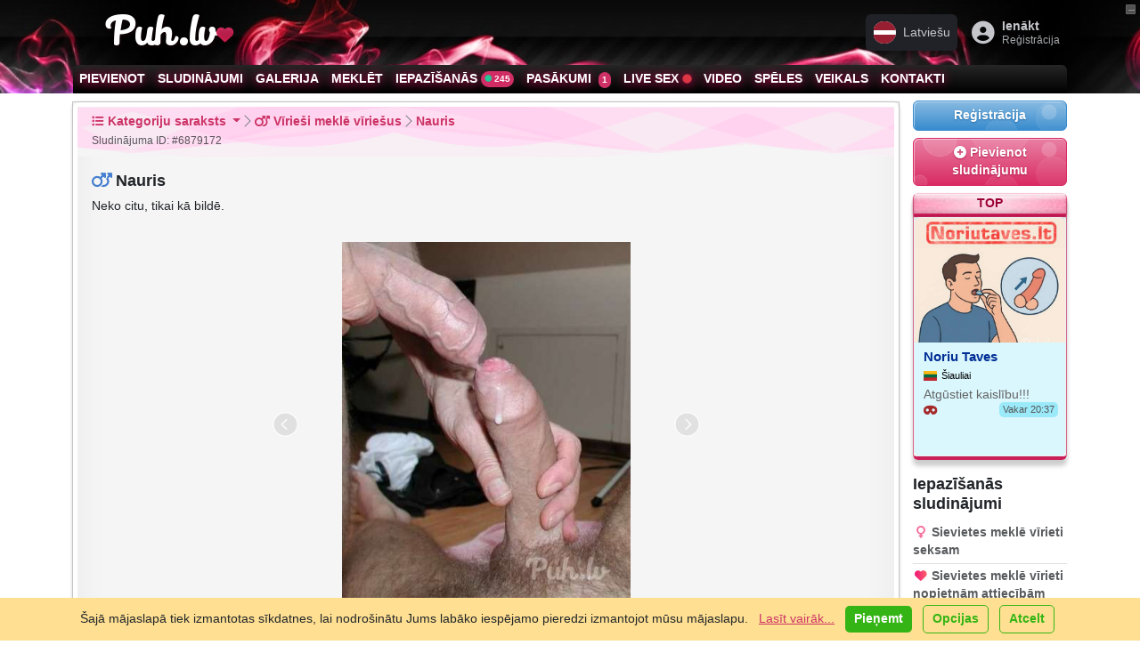

--- FILE ---
content_type: text/html; charset=UTF-8
request_url: https://puh.lv/lv/cat-boys-looking-for-boys/ad-neko-citu-tikai-ka-b/6879172.html
body_size: 28208
content:
<!DOCTYPE html>
<html lang="lv" class="h-100" data-bs-theme="light">
<head>
    <meta charset="utf-8">
    <title>Nauris (Foto!) iepazīsies ar vīrieti (#6879172) &raquo; Vīrieši meklē vīriešus &raquo; Puh.lv</title>
    <meta property="og:title" content="Nauris (Foto!) iepazīsies ar vīrieti (#6879172) &raquo; Vīrieši meklē vīriešus &raquo; Puh.lv"/>
    <meta property="og:type" content="profile"/>
    <meta property="og:url" content="https://puh.lv/lv/cat-boys-looking-for-boys/ad-neko-citu-tikai-ka-b/6879172.html"/>
    <meta property="og:description" content="Neko citu, tikai kā bildē."/>
    <meta property="og:site_name" content="Puh.lv"/>
    
        <meta property="og:image" content="https://puh.lv/photo/small/6879172(7150054)-neko-citu-tikai-ka-b.jpg"/>
    <meta name="theme-color"
          content="#990033">    <meta name="keywords" content="Ielikt sludinājumu, pievienot sludinājumu, sludinājumi, seksa kontakti, neko, citu, tikai, kā, bildē"/>
    <meta name="description" content="Neko citu, tikai kā bildē."/>
    <meta name="abstract" content="Neko citu, tikai kā bildē."/>
    <meta http-equiv="content-language" content="lv"/>
    <meta name="robots" content="all"/>
    <meta name="copyright" content="Copyright 2002-2026 Puh.lv"/>
    <link href="/en/" hreflang="en" rel="alternate"
          title="Puh.lv in English"
          type="text/html"/>
    <link href="/lv/" hreflang="lv" rel="alternate"
          title="Puh.lv latviski"
          type="text/html"/>
    <link href="/ru/" hreflang="ru" rel="alternate"
          title="Puh.lv по-русски"
          type="text/html"/>
    <link href="/lt/" hreflang="lt" rel="alternate"
          title="Svetainės Puh.lv lietuvių kalba"
          type="text/html"/>
    <meta name='yandex-verification' content='77be8e35fe3e73ea'/>
    <meta name='yandex-verification' content='5ab7d5f4db66886f'/>
    <meta name="google-site-verification" content="az-9SUY2Mn0UJL9gMzF_grNr6jMdvdJW8XWUJ775Yqs"/>
    <meta name="google-site-verification" content="BsHROJM2TmpxamVnsx0tB-A5hvfIBc1lvmSMp1ckF7A"/>
    <meta name="y_key" content="18f8f7e60f90777d"/>
    <meta name="msvalidate.01" content="4729040059CD6FC3E4AEDA959B1FBA78"/>
    <meta name="wot-verification" content="e840d0e08839954b1f43"/>
    <meta name="alexaVerifyID" content="5dgEFkklcqW8oO7lrvGlfK0B5pA"/>
    <meta name="wot-verification" content="9651fac3954991e166ac"/>
    <link rel="alternate" type="application/rss+xml" title="Puh.lv - sludinājumi un sekss iepazīšanās Rīgā un Latvijā. Pievienot sludinājumu bezmaksas!"
          href="/lv/rss.xml"/>

    <link type="image/vnd.microsoft.icon" href="/public/favicons/favicon-lv.ico" rel="icon">
    <link rel="icon" href="/public/favicons/favicon-lv.ico" type="image/x-icon"/>
    <link rel="shortcut icon" href="/public/favicons/favicon-lv.ico" type="image/x-icon"/>

    <link rel="apple-touch-startup-image"
          href="/public/images/apple-touch-icon-114x114.png"> 
    <link rel="apple-touch-icon" href="https://puh.lv/public/images/apple-touch-icon-57x57.png"/>
    <link rel="apple-touch-icon" sizes="72x72" href="/public/images/apple-touch-icon-72x72.png"/>
    <link rel="apple-touch-icon" sizes="114x114" href="/public/images/apple-touch-icon-114x114.png"/>


    

    

<meta http-equiv="X-UA-Compatible" content="IE=edge">
<meta name="viewport" content="width=device-width, initial-scale=1.0">


<!--[if lt IE 9]>
<script src="//cdnjs.cloudflare.com/ajax/libs/html5shiv/3.7.3/html5shiv.min.js"></script>
<script src="//cdnjs.cloudflare.com/ajax/libs/respond.js/1.4.2/respond.min.js"></script>
<![endif]-->

<link rel="stylesheet" href="https://cdnjs.cloudflare.com/ajax/libs/noUiSlider/15.8.1/nouislider.css"
      integrity="sha512-MKxcSu/LDtbIYHBNAWUQwfB3iVoG9xeMCm32QV5hZ/9lFaQZJVaXfz9aFa0IZExWzCpm7OWvp9zq9gVip/nLMg=="
      crossorigin="anonymous" referrerpolicy="no-referrer"/>


<link href="https://puh.lv/public/bootstrap-cut/bootstrap-5.3.3-cut.css?v=8205"
      rel="stylesheet">

<link href="https://puh.lv/public/css/style.css?8205"
      rel="stylesheet"/>

<link href="https://puh.lv/public/css/social/mail.css?8205"
      rel="stylesheet"/>
<link href="https://puh.lv/public/css/social/stream.css?8205"
      rel="stylesheet"/>

<link href="https://puh.lv/public/css/social/friendlist.css?8205" rel="stylesheet"/>
<link href="/public/fonts/Veronica-Script/style.css" rel="stylesheet">


<script type="text/javascript">
    var CUR_LANG = "lv";
    var GA_KEY = "UA-3109102-52";
    var CODED_USER_ID = '';
    var USER_PUBLIC_IP = "18.221.192.164";
    var showBlocks = 1;
    var TRANS_ARRAY = {
        lv: {add_gallery_item: 'Pievienot bildi', delete_gallery_item: 'Dzēst bildi?', error_uploading_gallery_item: 'Kļūda pievienojot bildi', loading: 'Ielāde...', areYouSureToCancelInvitation: 'Vai jūs tiešām vēlaties atcelt ielūgumu?', areYouSureToSetMessageStatusToSpamBlockedDelete: 'Vai jūs tiešām vēlaties to izdarīt?', unsent_message_warning: 'Jums ir neizsūtīta ziņa. Vai tiešām vēlaties aiziet, to neizsūtot?', newMessageTitleBlink: 'Jauns Ziņojums', },
ru: {add_gallery_item: 'Добавить фото', delete_gallery_item: 'Удалить фото?', error_uploading_gallery_item: 'Ошибка загрузки', loading: 'Подождите...', areYouSureToCancelInvitation: 'Вы точно хотите отменить приглашение?', areYouSureToSetMessageStatusToSpamBlockedDelete: 'Вы точно хотите это сделать?', unsent_message_warning: 'У вас есть несообщенное сообщение. Вы уверены, что хотите уйти, не отправив его?', newMessageTitleBlink: 'Новое Сообщение', },
en: {add_gallery_item: 'Add photo', delete_gallery_item: 'Remove photo?', error_uploading_gallery_item: 'Error uploading', loading: 'Loading...', areYouSureToCancelInvitation: 'Are you sure you want to cancel the invitation?', areYouSureToSetMessageStatusToSpamBlockedDelete: 'Are you sure you want to proceed?', unsent_message_warning: 'You have an unsent message. Are you sure you want to leave without sending it?', newMessageTitleBlink: 'New Message', },
lt: {add_gallery_item: 'Pridėti nuotrauką', delete_gallery_item: 'Ištrinti nuotrauką?', error_uploading_gallery_item: 'Įkėlimo klaida', loading: 'Įkeliama...', areYouSureToCancelInvitation: 'Ar tikrai norite atšaukti kvietimą?', areYouSureToSetMessageStatusToSpamBlockedDelete: 'Ar tikrai norite tai padaryti?', unsent_message_warning: 'Jūs turite neišsiųstą žinutę. Ar tikrai norite išeiti jos neišsiuntę?', newMessageTitleBlink: 'Nauja žinutė', },
ee: {add_gallery_item: 'Lisa foto', delete_gallery_item: 'Kustutada foto?', error_uploading_gallery_item: 'Üleslaadimisviga', loading: 'Oodake...', areYouSureToCancelInvitation: 'Kas olete kindel, et soovite kutse tühistada?', areYouSureToSetMessageStatusToSpamBlockedDelete: 'Kas olete kindel, et soovite seda teha?', unsent_message_warning: 'Teil on saatmata sõnum. Kas olete kindel, et soovite lahkuda seda saatmata?', newMessageTitleBlink: 'Uus sõnum', },
    };
</script>

<link rel="stylesheet" href="//cdn.jsdelivr.net/npm/bootstrap-icons@1.11.3/font/bootstrap-icons.min.css">

<link rel="stylesheet" href="https://cdnjs.cloudflare.com/ajax/libs/font-awesome/6.7.2/css/all.min.css" integrity="sha512-Evv84Mr4kqVGRNSgIGL/F/aIDqQb7xQ2vcrdIwxfjThSH8CSR7PBEakCr51Ck+w+/U6swU2Im1vVX0SVk9ABhg==" crossorigin="anonymous" referrerpolicy="no-referrer" />


<link rel="stylesheet" href="//cdn.jsdelivr.net/gh/lipis/flag-icons@7.0.0/css/flag-icons.min.css"/>


<script src="https://cdnjs.cloudflare.com/ajax/libs/noUiSlider/15.8.1/nouislider.min.js"
        integrity="sha512-g/feAizmeiVKSwvfW0Xk3ZHZqv5Zs8PEXEBKzL15pM0SevEvoX8eJ4yFWbqakvRj7vtw1Q97bLzEpG2IVWX0Mg=="
        crossorigin="anonymous"
        referrerpolicy="no-referrer"></script>

<!--    <script src="//cdn.jsdelivr.net/npm/bootstrap@5.3.6/dist/js/bootstrap.bundle.min.js"-->
<!--            integrity="sha384-YvpcrYf0tY3lHB60NNkmXc5s9fDVZLESaAA55NDzOxhy9GkcIdslK1eN7N6jIeHz"-->
<!--            crossorigin="anonymous"></script>-->
<script src="/public/bootstrap-cut/bootstrap.bundle.min.js"></script>


<link rel="stylesheet" href="//unpkg.com/leaflet/dist/leaflet.css"/>
<script src="//unpkg.com/leaflet/dist/leaflet.js"></script>

<script src="//unpkg.com/leaflet.markercluster/dist/leaflet.markercluster.js"></script>
<link rel="stylesheet" href="//unpkg.com/leaflet.markercluster/dist/MarkerCluster.css"/>
<link rel="stylesheet" href="//unpkg.com/leaflet.markercluster/dist/MarkerCluster.Default.css"/>


<link href="/public/css/social/incognito.css?8205" rel="stylesheet" type="text/css"/>


<script type="text/javascript"
        src="https://puh.lv/public/js/cookies.js?v=8205"></script>

<script type="text/javascript"
        src="https://puh.lv/public/js/dynamicMenu.js?v=8205"></script>


<script type="text/javascript" src="https://puh.lv/public/js/fullScreenSwitcher.js?v=8205"></script>

<script type="text/javascript" src="https://puh.lv/public/js/incognitoSwitcher.js?v=8205"></script>

<style>

    .table-simulate-container {
        display: block;
        width: 100%;
        box-sizing: border-box;
    }

    .table-simulate-container tr {
        display: flex;
        flex-wrap: wrap;
        margin-left: -15px;
        margin-right: -15px;
    }

    .table-simulate-container td {
        display: block;
        flex: 1;
        padding-left: 15px;
        padding-right: 15px;
        box-sizing: border-box;
    }

    .table-responsive {
        border: 1px dashed #00000021;
        border-radius: 10px;
        padding: 10px;
        background: rgba(0, 0, 0, 0.04);
        box-shadow: 5px 5px 5px inset #00000005;
        overflow: auto; /* Ensures the table content scrolls */
    }

    /* For Chrome, Safari, and other WebKit-based browsers */
    .table-responsive::-webkit-scrollbar {
        width: 8px; /* Adjust width for vertical scrollbar */
        height: 8px; /* Adjust height for horizontal scrollbar */
    }

    .table-responsive::-webkit-scrollbar-track {
        background: rgba(0, 0, 0, 0.1);
        border-radius: 10px;
    }

    .table-responsive::-webkit-scrollbar-thumb {
        background-color: #888; /* Change this color for the scrollbar thumb */
        border-radius: 10px;
        border: 2px solid transparent; /* Creates some padding between the thumb and track */
    }

    .table-responsive::-webkit-scrollbar-thumb:hover {
        background-color: #555; /* Darker color when hovering over the scrollbar */
    }

    /* For Firefox */
    .table-responsive {
        scrollbar-width: thin; /* Makes scrollbar thinner */
        scrollbar-color: #888 rgba(0, 0, 0, 0.1); /* Thumb and track color */
    }


</style>
    <script type="text/javascript">
        var MAIN_FRAME = true;
    </script>
</head>

<body class="h-100 lang-lv  ">

    <div id="b-compact-view" class="d-none d-md-block">
        <div class="b-toggler">
            <div class="b-toggler__i1"></div>
            <div class="b-toggler__i2"></div>
        </div>
    </div>

<div class="modal fade" id="modal-auth" tabindex="-1" aria-labelledby="modal-auth-label" aria-hidden="true">
    <div class="modal-dialog" role="document">
        <div class="modal-content cssbox">
            <div class="modal-header">
                <h2 class="modal-title" id="modal-auth-label">Ienākt</h2>
                <button type="button" class="btn-close" data-bs-dismiss="modal"
                        aria-label="Aizvērt"></button>
            </div>
            <div class="modal-body">
                
            <form id="loginForm7851" class="registrationForm" method="post" name="login" onsubmit="" action="/lv/login/">
            <input type="hidden" name="go" value="users.login"/>
            <input type="hidden" name="thisurl64" value="aHR0cHM6Ly9wdWgubHYvbHYvY2F0LWJveXMtbG9va2luZy1mb3ItYm95cy9hZC1uZWtvLWNpdHUtdGlrYWkta2EtYi82ODc5MTcyLmh0bWw/bmM="/>


            


            <div class="oneField form-group mb-3 field-login-form-password required">
                <label for="emailLogin7851" class="preField form-label">E-pasts<span class="reqMark"></span></label>
                <input required autofocus autocomplete="current-password" type="email" name="email"
                       id="emailLogin7851"
                       class="required validate-email form-control" value="">

                <div id="email-E" class="help-block"></div>
            </div>


            <div class="oneField form-group mb-3 field-login-form-password required">
                <label for="passwordLogin7851" class="preField form-label">Parole<span class="reqMark"></span></label>
                <input autocomplete="current-password" required type="password" name="password" id="passwordLogin7851"
                       class="form-control required validate-custom /.{8,}/">

                <div id="password-E" class="help-block"></div>
            </div>

            <div class="oneField form-group mb-3 field-login-form-password">
                <div class="form-check">
                            
                    <input name="remember_password" id="remember_passwordLogin7851" type="checkbox" class="form-check-input" value="1">
                    <label for="remember_passwordLogin7851" class="postField form-check-label">Atcerēties mani</label>
               
                    <div id="remember_password-E" class="help-block"></div>
                </div>
            </div>
            
          


            <div class="actions d-grid gap-2">
                <button class="btn btn-primary btn-lg" type="submit"  name="submitRegistration">Ienākt</button>
                <div class="text-center">
                    <a class="" href="/lv/forgot/">Aizmirsi paroli?</a>
               </div>
           </div>
           

            <script>
                window.addEventListener('load', function () {
                    addFingerPrints('#loginForm7851');
                });
            </script>

            </form>
            
            </div>
            <div class="modal-footer">
                <div class="text-center"><a class=""
                                            href="/lv/register/">Piereģistrēties?</a>
                </div>
            </div>
        </div>
    </div>
</div>


<div class="modal fade" id="modal-language-switcher" tabindex="-1" aria-labelledby="modal-language-switcher-label"
     aria-hidden="true">
    <div class="modal-dialog" role="document">
        <div class="modal-content">
            <div class="modal-header">
                <h4 class="modal-title" id="modal-language-switcher-label"><i
                            class="fa fs-2 fa-language"></i> Pašreizējā valoda:  Latviešu                </h4>
                <button type="button" class="btn-close" data-bs-dismiss="modal"
                        aria-label="Aizvērt"></button>
            </div>
            <div class="modal-body">
                <div class="list-group">
                    

                        <a class="language-item d-flex align-items-center list-group-item list-group-item-action active"
                           href="https://puh.lv/lv/cat-boys-looking-for-boys/ad-neko-citu-tikai-ka-b/6879172.html">
                            <span class="fs-1 me-3 align-self-center fi fi-lv"></span>
                            <div class="text-start">
                                <div class="language-name fw-bold">Latviešu</div>
                                <div class="language-name-ascii opacity-50 d-block border-top">Latvian</div>
                            </div>
                                                            <div class="language-name-active ms-auto badge text-bg-light">
                                    <span>pašreizējā</span>
                                    <i class="fe fe-check"></i>
                                </div>
                                                    </a>


                    

                        <a class="language-item d-flex align-items-center list-group-item list-group-item-action "
                           href="https://puh.lv/ru/cat-boys-looking-for-boys/ad-neko-citu-tikai-ka-b/6879172.html">
                            <span class="fs-1 me-3 align-self-center fi fi-ru"></span>
                            <div class="text-start">
                                <div class="language-name fw-bold">Русский</div>
                                <div class="language-name-ascii opacity-50 d-block border-top">Russian</div>
                            </div>
                                                    </a>


                    

                        <a class="language-item d-flex align-items-center list-group-item list-group-item-action "
                           href="https://puh.lv/en/cat-boys-looking-for-boys/ad-neko-citu-tikai-ka-b/6879172.html">
                            <span class="fs-1 me-3 align-self-center fi fi-gb"></span>
                            <div class="text-start">
                                <div class="language-name fw-bold">English</div>
                                <div class="language-name-ascii opacity-50 d-block border-top">English</div>
                            </div>
                                                    </a>


                    

                        <a class="language-item d-flex align-items-center list-group-item list-group-item-action "
                           href="https://puh.lv/lt/cat-boys-looking-for-boys/ad-neko-citu-tikai-ka-b/6879172.html">
                            <span class="fs-1 me-3 align-self-center fi fi-lt"></span>
                            <div class="text-start">
                                <div class="language-name fw-bold">Lietuvių</div>
                                <div class="language-name-ascii opacity-50 d-block border-top">Lithuanian</div>
                            </div>
                                                    </a>


                    

                        <a class="language-item d-flex align-items-center list-group-item list-group-item-action "
                           href="https://puh.lv/ee/cat-boys-looking-for-boys/ad-neko-citu-tikai-ka-b/6879172.html">
                            <span class="fs-1 me-3 align-self-center fi fi-ee"></span>
                            <div class="text-start">
                                <div class="language-name fw-bold">Eesti</div>
                                <div class="language-name-ascii opacity-50 d-block border-top">Estonian</div>
                            </div>
                                                    </a>


                                    </div>

            </div>
            <div class="modal-footer">
                <button type="button" class="btn btn-secondary"
                        data-bs-dismiss="modal">Aizvērt</button>
            </div>
        </div>
    </div>
</div>


<!-- Modal structure -->
<div class="modal fade" id="resultsModal" tabindex="-1" aria-labelledby="resultsModalLabel" aria-hidden="true">
    <div class="modal-dialog">
        <div class="modal-content">
            <div class="modal-header">
                <h5 class="modal-title" id="resultsModalLabel">Results</h5>
                <button type="button" class="btn-close" data-bs-dismiss="modal" aria-label="Close"></button>
            </div>
            <div class="modal-body" id="modalResultsContent">
                <!-- AJAX results will be loaded here -->
            </div>
        </div>
    </div>
</div>




<nav class="navbar navbar-light m-0 p-0">
    <div class="offcanvas offcanvas-start" tabindex="-1" id="offcanvasMenuNavbar">
        <div class="offcanvas-header h5 m-0 py-1 ps-2">


            <a class="py-0 logo navbar-brand d-flex align-items-center flex-shrink-0  flex-grow-1"
               title="Puh.lv - sludinājumi un sekss iepazīšanās Rīgā un Latvijā. Pievienot sludinājumu bezmaksas!"
               href="/lv/">

                <span class="d-block d-sm-block">
                                                    <svg class="d-none1 d-md-inline-block1 svg-logo-icon" style="">
                            <use xlink:href="/public/images/Feather.svg?8205#logo-header-gradient-lv"></use>
                        </svg>
                                            Puh.lv                        <i class="fa fa-heart pink-text" style="
    font-size: 0.4em;
    position: absolute;
    margin-top: -0.1em;
"></i>
                    </span>
            </a>


            <button type="button" class="btn-close text-reset ms-auto" data-bs-dismiss="offcanvas"
                    aria-label="Close"></button>
        </div>
        <div class="offcanvas-body p-0">


                            <!-- Login + Join Buttons -->
                <div class="m-2 mb-3 text-center">
                    <div class="d-grid gap-2">
                        <a href="/lv/login/" class="btn btn-primary fw-bold">
                            <i class="fa-solid fa-right-to-bracket me-1"></i>Ienākt                        </a>
                        <a href="/lv/register/" class="btn btn-secondary fw-bold">
                            <i class="fa-solid fa-user-plus me-1"></i>Bezmaksas reģistrācija                        </a>
                    </div>
                    <p class="mt-2 small mb-0 fw-bold">
                        Izveidot savu BEZMAKSAS kontu tagad, tas aizņem tikai dažas sekundes                    </p>
                </div>


            

            <!-- Language Dropdown -->
                            <div class="dropdown m-2 mb-3 ">
                    <button class="btn btn-light  fs-6 w-100 d-flex justify-content-between align-items-center" type="button" data-bs-toggle="dropdown"
                            aria-expanded="false">
            <span>
                <span class="fi fi-lv me-2"></span>
                Latviešu            </span>
                        <i class="fa-solid fa-caret-down"></i>
                    </button>
                    <ul class="dropdown-menu w-100  fs-6">
                                                    <li>
                                <a class="dropdown-item d-flex align-items-center active" href="https://puh.lv/lv/cat-boys-looking-for-boys/ad-neko-citu-tikai-ka-b/6879172.html">
                                    <span class="fi fi-lv me-2"></span>
                                    Latviešu                                </a>
                            </li>
                                                    <li>
                                <a class="dropdown-item d-flex align-items-center " href="https://puh.lv/ru/cat-boys-looking-for-boys/ad-neko-citu-tikai-ka-b/6879172.html">
                                    <span class="fi fi-ru me-2"></span>
                                    Русский                                </a>
                            </li>
                                                    <li>
                                <a class="dropdown-item d-flex align-items-center " href="https://puh.lv/en/cat-boys-looking-for-boys/ad-neko-citu-tikai-ka-b/6879172.html">
                                    <span class="fi fi-gb me-2"></span>
                                    English                                </a>
                            </li>
                                                    <li>
                                <a class="dropdown-item d-flex align-items-center " href="https://puh.lv/lt/cat-boys-looking-for-boys/ad-neko-citu-tikai-ka-b/6879172.html">
                                    <span class="fi fi-lt me-2"></span>
                                    Lietuvių                                </a>
                            </li>
                                                    <li>
                                <a class="dropdown-item d-flex align-items-center " href="https://puh.lv/ee/cat-boys-looking-for-boys/ad-neko-citu-tikai-ka-b/6879172.html">
                                    <span class="fi fi-ee me-2"></span>
                                    Eesti                                </a>
                            </li>
                                            </ul>
                </div>
            

            <!-- Main Nav Items (Use .nav .flex-column or .list-group, etc.) -->
            <ul class="list-group list-group-flush mb-3  fs-6">

                <!-- "Add" -->
                <li class="list-group-item">
                    <a href="/lv/"
                       class="text-decoration-none d-flex align-items-center "
                       onclick="trackEvent(['menu/start', 'clicked']);">
                        <i class="fa-solid fa-house me-2 fa-fw"></i>
                        <span>Sākumlapa</span>
                        <!-- Arrow on the far right -->
                        <i class="fa-solid fa-arrow-right ms-auto"></i>
                    </a>
                </li>


                

                    <!-- "Add" -->
                    <li class="list-group-item">
                        <a href="/lv/cat-boys-looking-for-boys/add/"
                           class="text-decoration-none d-flex align-items-center "
                           onclick="trackEvent(['menu/add', 'clicked']);">
                            <i class="fa fa-plus me-2 fa-fw"></i>
                            <span>Pievienot sludinājumu</span>
                            <!-- Arrow on the far right -->
                            <i class="fa-solid fa-arrow-right ms-auto"></i>
                        </a>
                    </li>

                    <!-- "Ads" -->
                    <li class="list-group-item">
                        <a href="/lv/categories/"
                           class="text-decoration-none d-flex align-items-center "
                           onclick="trackEvent(['menu/ads', 'clicked']);"
                           rel="index">
                            <i class="fa fa-bullhorn me-2 fa-fw"></i>
                            <span>Sludinājumi</span>
                            <i class="fa-solid fa-arrow-right ms-auto"></i>
                        </a>
                    </li>

                    <!-- "Gallery" -->
                    <li class="list-group-item">
                        <a href="/lv/gallery/"
                           class="text-decoration-none d-flex align-items-center "
                           onclick="trackEvent(['menu/gallery', 'clicked']);">
                            <i class="fa fa-image me-2 fa-fw"></i>
                            <span>Galerija</span>
                            <i class="fa-solid fa-arrow-right ms-auto"></i>
                        </a>
                    </li>

                    <!-- "Search" -->
                    <li class="list-group-item">
                        <a href="/lv/search/"
                           class="text-decoration-none d-flex align-items-center ">
                            <i class="fa fa-search me-2 fa-fw"></i>
                            <span>Meklēt</span>
                            <i class="fa-solid fa-arrow-right ms-auto"></i>
                        </a>
                    </li>
                
                                    <!-- "Dating" (badge + arrow on right) -->
                    <li class="list-group-item">
                        <a href="/lv/dating/?locationType=near&country=lv"
                           class="text-decoration-none d-flex align-items-center "
                           onclick="trackEvent(['menu/dating/start', 'clicked']);">
                            <i class="fa fa-globe me-2 fa-fw"></i>
                            <span>Iepazīšanās</span>
                            <!-- Badge for user count, then arrow -->
                            <span class="badge bg-primary rounded-pill ms-auto me-2" title="Tiešsaistē kopā">
        <i class="fa-solid fa-xs fa-circle text-teal fa-beat"></i>
        245 Tiešsaistē      </span>
                            <i class="fa-solid fa-arrow-right"></i>
                        </a>
                    </li>


                
                                    <!-- "Events" (badge + arrow on right) -->
                    <li class="list-group-item">
                        <a href="/lv/events/"
                           class="text-decoration-none d-flex align-items-center "
                           onclick="trackEvent(['menu/events', 'clicked']);">
                            <i class="fa-solid fa-calendar-plus me-2 fa-fw"></i>
                            <span>Pasākumi</span>
                            <!-- Upcoming events count badge, then arrow -->
                            <span class="badge bg-primary rounded-pill ms-auto me-2">
                                <i class="fa-solid fa-calendar-check fa-fw"></i>
                                1                            </span>
                            <i class="fa-solid fa-arrow-right"></i>
                        </a>
                    </li>
                
                                    <!-- "LiveSex" -->
                    <li class="list-group-item">
                        <a href="https://cams.puh.lv"
                           target="_blank"
                           class="text-decoration-none d-flex align-items-center "
                           onclick="trackEvent(['menu/livesex', 'clicked']);"
                           rel="help">
                            <i class="bi bi-webcam-fill me-2 fa-fw"></i>
                            <span>
                                        Live sex                                        <i class="fa-solid fa-xs fa-circle text-danger fa-beat"></i>
                                    </span>
                            <i class="fa-solid fa-arrow-right ms-auto"></i>
                        </a>
                    </li>


                
                                    <!-- "Videos" -->
                    <li class="list-group-item">
                        <a href="/lv/videos/"
                           class="text-decoration-none d-flex align-items-center "
                           onclick="trackEvent(['menu/videos', 'clicked']);">
                            <i class="fa fa-video me-2 fa-fw"></i>
                            <span>Video</span>
                            <i class="fa-solid fa-arrow-right ms-auto"></i>
                        </a>
                    </li>
                

                                    <li class="list-group-item">
                        <a href="/lv/games/"
                           class="text-decoration-none d-flex align-items-center "
                           onclick="trackEvent(['menu/games', 'clicked']);">
                            <i class="fa-solid fa-gamepad me-2 fa-fw"></i>
                            <span>Spēles</span>
                            <i class="fa-solid fa-arrow-right ms-auto"></i>
                        </a>
                    </li>
                


                
                                    <li class="list-group-item">
                        <a href="/lv/shop/"
                           class="text-decoration-none d-flex align-items-center "
                           onclick="trackEvent(['menu/shop', 'clicked']);">
                            <i class="fa-solid fa-cart-shopping me-2 fa-fw"></i>
                            <span>Veikals</span>
                            <i class="fa-solid fa-arrow-right ms-auto"></i>
                        </a>
                    </li>
                
                <!-- "Help / Contacts" -->
                <li class="list-group-item">
                    <a href="/lv/help/"
                       class="text-decoration-none d-flex align-items-center "
                       onclick="trackEvent(['menu/help', 'clicked']);"
                       rel="help">
                        <i class="fa fa-question-circle me-2 fa-fw"></i>
                        <span>Atbalsts</span>
                        <i class="fa-solid fa-arrow-right ms-auto"></i>
                    </a>
                </li>


                

                <li class="list-group-item">
                    <div class="d-flex align-items-center btn btn-link fs-6">
                        <!-- Left icon (we'll update it dynamically if desired) -->
                        <i class="fa-solid fa-user-secret fa-fw me-2 incognito-toggle-icon"></i>

                        <!-- Label -->
                        <label class="form-check-label flex-grow-1 text-start" for="incognitoSwitch">
                            Inkognito režīms                        </label>


                        <!-- NEW: The form-switch for incognito -->
                        <div class="form-check form-switch">
                            <input
                                    class="form-check-input incognito-switch"
                                    type="checkbox"
                                    role="switch"
                                    id="incognitoSwitch"
                            >
                        </div>
                    </div>
                </li>



                
            </ul>


            <!-- Social networks row -->
            <div class="d-flex gap-3 mb-3 justify-content-center">
                <!-- WhatsApp icon -->
                <a href="whatsapp://send?phone=+37128319913&amp;abid=+37128319913"
                   class="text-secondary" rel="nofollow" target="_blank">
                    <i class="fa-brands fa-whatsapp fa-2x"></i>
                </a>
                <!-- Telegram icon -->
                <a href="https://t.me/sensora_lv" class="text-secondary" rel="nofollow" target="_blank">
                    <i class="fa-brands fa-telegram fa-2x"></i>
                </a>
                <!-- Email icon -->
                <a href="/cdn-cgi/l/email-protection#9bf2f5fdf4dbebeef3b5f7ed" class="text-secondary" rel="nofollow" target="_blank">
                    <i class="fa-solid fa-envelope fa-2x"></i>
                </a>
            </div>


            <!-- Footer / Disclaimer -->
            <div class="m-2 border-top pt-3 small">
                <p class="copy mb-2 text-muted">
                    Puh.lv &copy; 2002-2026                </p>
                <p class="mb-0  text-muted">
                    <a href="/lv/rules/" class="text-muted fw-bold text-decoration-underline">Noteikumi</a> •
                    <a href="https://sensora.lv/privacy" onclick="return false;" class="privacy-button text-muted fw-bold text-decoration-underline"><i
                                class="fa fa-user-shield me-1"></i>Privātums</a>



                    <br>
                    <a class="text-muted fw-bold text-decoration-underline" href="/lv/services/">Pakalpojumi un cenas</a> •
                    <a class="text-muted fw-bold text-decoration-underline" href="/lv/partners/">Reklāmdevējiem</a>
                </p>
                <p class="mb-0  text-muted">
                    Atruna: Visi dalībnieki un personas, kas redzamas mūsu mājas lapā, līgumā ir apstiprinājušas, ka ir vismaz 18 gadus vecas.                </p>
            </div>


        </div>
    </div>
</nav>








<nav class="navbar navbar-light m-0 p-0">
    <div class="offcanvas offcanvas-end" tabindex="-1" id="offcanvasUserNavbar">
        <div class="offcanvas-header h5 m-0"><i class="fa fa-id-badge me-2"></i>Mans konts            <button type="button" class="btn-close text-reset ms-auto" data-bs-dismiss="offcanvas"
                    aria-label="Close"></button>
        </div>
        <div class="offcanvas-body p-2 pt-0">


            <div class="w-100">
                <div class="sidebar-menu fs-6">


                    

                        <div class="block card mb-0">
                            <div class="card-header"><i
                                        class="fa fa-fw me-1 fa-sign-in-alt"></i>Ienākt                            </div>
                            <div class="card-body p-2">
                                
            <form id="loginForm0605" class="registrationForm" method="post" name="login" onsubmit="" action="/lv/login/">
            <input type="hidden" name="go" value="users.login"/>
            <input type="hidden" name="thisurl64" value="aHR0cHM6Ly9wdWgubHYvbHYvY2F0LWJveXMtbG9va2luZy1mb3ItYm95cy9hZC1uZWtvLWNpdHUtdGlrYWkta2EtYi82ODc5MTcyLmh0bWw/bmM="/>


            


            <div class="oneField form-group mb-3 field-login-form-password required">
                <label for="emailLogin0605" class="preField form-label">E-pasts<span class="reqMark"></span></label>
                <input required autofocus autocomplete="current-password" type="email" name="email"
                       id="emailLogin0605"
                       class="required validate-email form-control" value="">

                <div id="email-E" class="help-block"></div>
            </div>


            <div class="oneField form-group mb-3 field-login-form-password required">
                <label for="passwordLogin0605" class="preField form-label">Parole<span class="reqMark"></span></label>
                <input autocomplete="current-password" required type="password" name="password" id="passwordLogin0605"
                       class="form-control required validate-custom /.{8,}/">

                <div id="password-E" class="help-block"></div>
            </div>

            <div class="oneField form-group mb-3 field-login-form-password">
                <div class="form-check">
                            
                    <input name="remember_password" id="remember_passwordLogin0605" type="checkbox" class="form-check-input" value="1">
                    <label for="remember_passwordLogin0605" class="postField form-check-label">Atcerēties mani</label>
               
                    <div id="remember_password-E" class="help-block"></div>
                </div>
            </div>
            
          


            <div class="actions d-grid gap-2">
                <button class="btn btn-primary btn-lg" type="submit"  name="submitRegistration">Ienākt</button>
                <div class="text-center">
                    <a class="" href="/lv/forgot/">Aizmirsi paroli?</a>
               </div>
           </div>
           

            <script data-cfasync="false" src="/cdn-cgi/scripts/5c5dd728/cloudflare-static/email-decode.min.js"></script><script>
                window.addEventListener('load', function () {
                    addFingerPrints('#loginForm0605');
                });
            </script>

            </form>
            

                                <!-- Register Call-to-Action -->
                                <div class="text-center mt-4">
                                    <p class="small">Nav konta? Reģistrējieties tagad!</p>
                                    <a class="btn btn-outline-primary btn-sm" href="/lv/register/">
                                        <i class="fa fa-fw me-2 fa-user-plus"></i>Reģistrācija                                    </a>
                                </div>


                            </div>
                        </div>

                    

                </div>
            </div>
        </div>
</nav>



<header data-bs-theme="dark" role="banner">
    <div class="header shadow">
        <div class="container-md-custom gx-3 gx-sm-0 gx-md-4 container">
            <div class="navbar navbar-expand align-items-center py-1 py-md-3">

                


                    <button class="p-2 mx-n2 me-n1 nav-item nav-link btn btn-outline-primary header-toggler d-md-none collapsed" type="button" data-bs-toggle="offcanvas"
                            data-bs-target="#offcanvasMenuNavbar"
                            aria-controls="offcanvasMenuNavbar">
                        <i class="fa fa-bars fs-2"></i>
                    </button>


                <a class="py-0 logo navbar-brand d-flex align-items-center flex-shrink-0  flex-grow-1"
                   title="Puh.lv - sludinājumi un sekss iepazīšanās Rīgā un Latvijā. Pievienot sludinājumu bezmaksas!"
                   href="/lv/">
                    <!--                        <img id="icon_puh" class="d-inline-block align-text-top me-2" src="/public/images/logo.png" alt="-->
                    <!--">-->

                    <!--                    <span class=""><span class=" pink-text">Puh</span><span class="blue-text">.lv</span></span>-->


                    <div class="d-none d-sm-none" style="
                        background: white;
                        border-radius: 50%;
                        display: block;
                        width: 38px;
                        height: 38px;
                        margin-right: 11px;
                    ">
                            <span class="header-text"
                                  style="    font-size: 0.7em;
    display: block;
    margin-top: 1px;
    margin-left: -1px;"><i class="fa-fw fa fa-feather-pointed"></i></span>

                        <span class="header-text" style="
                            font-size: 30px;
                            display: block;
                            margin-top: 4px;
                            margin-left: 2px;

                        "></span>
                        <i class="fa fa-heart pink-text" style="
                            font-size: 0.28em;
                                position: absolute;
                                margin-left: 3em;
                                margin-top: -4em;
                            "></i>
                    </div>


                    <span class="white-text d-block d-sm-block">
                                                    <svg class="d-none1 d-md-inline-block1 svg-logo-icon" style="">
                            <use xlink:href="/public/images/Feather.svg?8205#logo-header-gradient-lv"></use>
                        </svg>
                                                Puh.lv                        <i class="fa fa-heart pink-text" style="
    font-size: 0.4em;
    position: absolute;
    margin-top: -0.1em;
"></i>
                    </span>



                    <!--                        <span class="d-flex flex-column">-->
                    <!--                            <span class="">-->
                    <!--                                -->                    <!--                            </span>-->
                    <!--                            <span class="d-none d-lg-block"><small>-->
                    <!--</small></span>-->
                    <!--                        </span>-->
                </a>


                

                <ul class="nav nav-pills navbar-nav flex-nowrap list-unstyled ms-auto align-items-center">

                    



                    
                                            <li class="nav-item dropdown d-none d-md-inline-block">
                            <!-- modal -->
                            <a href="#"
                               class="nav-link bg-light btn btn-outline-primary d-flex align-items-center pr-0 leading-none language-switcher-current"
                               data-bs-toggle="dropdown"
                               data-bs-target="#modal-language-switcher" aria-expanded="false">
                                <i class="fi fs-2 fis rounded-circle round-circle fi-lv"></i>
                                <span class="ms-2 nav-item  d-none d-lg-block">Latviešu</span>
                            </a>

                            <div class="dropdown-menu dropdown-menu-end dropdown-menu-arrow" style="">
                                                                    <a href="https://puh.lv/lv/cat-boys-looking-for-boys/ad-neko-citu-tikai-ka-b/6879172.html"
                                       class="dropdown-item d-flex active">
                                        <span class="dropdown-icon me-3 align-self-center fi fi-lv"></span>
                                        <span>Latviešu</span>
                                    </a>
                                                                    <a href="https://puh.lv/ru/cat-boys-looking-for-boys/ad-neko-citu-tikai-ka-b/6879172.html"
                                       class="dropdown-item d-flex ">
                                        <span class="dropdown-icon me-3 align-self-center fi fi-ru"></span>
                                        <span>Русский</span>
                                    </a>
                                                                    <a href="https://puh.lv/en/cat-boys-looking-for-boys/ad-neko-citu-tikai-ka-b/6879172.html"
                                       class="dropdown-item d-flex ">
                                        <span class="dropdown-icon me-3 align-self-center fi fi-gb"></span>
                                        <span>English</span>
                                    </a>
                                                                    <a href="https://puh.lv/lt/cat-boys-looking-for-boys/ad-neko-citu-tikai-ka-b/6879172.html"
                                       class="dropdown-item d-flex ">
                                        <span class="dropdown-icon me-3 align-self-center fi fi-lt"></span>
                                        <span>Lietuvių</span>
                                    </a>
                                                                    <a href="https://puh.lv/ee/cat-boys-looking-for-boys/ad-neko-citu-tikai-ka-b/6879172.html"
                                       class="dropdown-item d-flex ">
                                        <span class="dropdown-icon me-3 align-self-center fi fi-ee"></span>
                                        <span>Eesti</span>
                                    </a>
                                
                            </div>
                        </li>
                    




                                            
                        <li class="nav-item dropdown">
                            <!--data-bs-toggle="dropdown" aria-expanded="false"-->
                            <a style="margin: -0.5rem 0rem;"
                               class="ms-2 nav-link text-start btn btn-outline-primary  position-relative d-flex align-items-center pr-0 leading-none"
                               data-bs-toggle="modal" data-bs-target="#modal-auth"
                               href="/lv/login/">
                                <i class="fa fs-2 fa-circle-user rounded-circle shadow-sm me-2"></i>
                                <span class="lh-sm">
                                    <span class="fw-bold text-default">Ienākt</span>
                                    <small class="text-muted d-block">Reģistrācija</small>
                                </span>
                            </a>
                        </li>
                    

                </ul>
            </div>
        </div>


        <div class="d-md-block collapse" id="header-navigation">
            <div class="gx-0 gx-md-4 container-md-custom container">
                <div class="row align-items-center">
                    <nav class="puh">
                        <div class="col-lg order-lg-first rounded-top bg-black bg-gradient rounded-top">

                            <div class="nav nav-pills  text-uppercase fw-bold text-white  border-0 d-flex flex-row justify-content-center justify-content-md-start">

                                                                    <a class="nav-item nav-link d-flex align-items-center flex-column flex-md-row "
                                       onclick="trackEvent(['menu/add', 'clicked']);"
                                       href="/lv/cat-boys-looking-for-boys/add/">
                                        <i class="fa fa-plus mb-2 mb-md-0 me-0 me-md-2 d-sm-none"></i>
                                        <span class="label">Pievienot</span>
                                    </a>
                                    <a class="nav-item nav-link d-flex align-items-center flex-column flex-md-row "
                                       onclick="trackEvent(['menu/ads', 'clicked']);"
                                       rel="index"
                                       href="/lv/categories/">
                                        <i class="fa fa-bullhorn mb-2 mb-md-0 me-0 me-md-2 d-sm-none"></i>
                                        <span class="label">Sludinājumi</span>
                                    </a>
                                    <a class="nav-item nav-link d-flex align-items-center flex-column flex-md-row "
                                       onclick="trackEvent(['menu/gallery', 'clicked']);"
                                       href="/lv/gallery/">
                                        <i class="fa fa-image mb-2 mb-md-0 me-0 me-md-2 d-sm-none"></i>
                                        <span class="label">Galerija</span>
                                    </a>
                                                                        <a class="nav-item nav-link d-flex align-items-center flex-column flex-md-row "
                                       href="/lv/search/">
                                        <i class="fa fa-search mb-2 mb-md-0 me-0 me-md-2 d-sm-none"></i>
                                        <span class="label">Meklēt</span></a>
                                                                                                    <a class="nav-item nav-link d-flex align-items-center flex-column flex-md-row "
                                       onclick="trackEvent(['menu/dating/start', 'clicked']);"
                                       href="/lv/dating/?locationType=near&country=lv">
                                        <i class="fa fa-globe mb-2 mb-md-0 me-0 me-md-2 d-sm-none"></i>
                                        <span class="label d-flex align-items-center">Iepazīšanās
                                            <!-- Online Users -->
                                            <span
                                                    class="badge text-bg-primary bg-primary rounded-pill ms-1 px-1"
                                                    title="Tiešsaistē kopā">
                                                <i class="fa-solid fa-xs fa-circle text-teal fa-beat"></i>
                                                245                                            </span>
                                        </span>
                                    </a>
                                                                    


                                                                    <a class="nav-item nav-link d-flex align-items-center flex-column flex-md-row "
                                       onclick="trackEvent(['menu/events', 'clicked']);"
                                       href="/lv/events/">
                                        <i class="fa-solid fa-calendar-plus mb-2 mb-md-0 me-0 me-md-2 d-sm-none"></i>
                                        <span class="label">Pasākumi
                                            <!-- Upcoming events -->
                                            <span
                                                    class="badge text-bg-primary bg-primary rounded-pill ms-1 px-1"
                                                    title="Tiešsaistē kopā">1</span>
                                        </span>
                                    </a>
                                


                                                                    <a class="nav-item nav-link d-flex align-items-center flex-column flex-md-row "
                                       onclick="trackEvent(['menu/livesex', 'clicked']);"
                                       rel="help"
                                       target="_blank"
                                       href="https://cams.puh.lv">


                                        <i class="fa bi bi-webcam-fill mb-2 mb-md-0 me-0 me-md-2 d-sm-none"></i>
                                        <span class="label">Live sex <i
                                                    class="fa-solid fa-xs fa-circle text-danger fa-beat"></i>
</span>
                                    </a>


                                    

                                


                                                                    <a class="nav-item nav-link d-flex align-items-center flex-column flex-md-row "
                                       onclick="trackEvent(['menu/videos', 'clicked']);"
                                       href="/lv/videos/">
                                        <i class="fa fa-video mb-2 mb-md-0 me-0 me-md-2 d-sm-none"></i>
                                        <span class="label">Video</span>
                                    </a>
                                

                                                                    <a class="nav-item nav-link d-flex align-items-center flex-column flex-md-row "
                                       onclick="trackEvent(['menu/games', 'clicked']);"
                                       href="/lv/games/">
                                        <i class="fa-solid fa-gamepad mb-2 mb-md-0 me-0 me-md-2 d-sm-none"></i>
                                        <span class="label">Spēles</span>
                                    </a>
                                



                                

                                                                    <a class="nav-item nav-link d-flex align-items-center flex-column flex-md-row "
                                       onclick="trackEvent(['menu/shop', 'clicked']);"
                                       href="/lv/shop/">
                                        <i class="fa-solid fa-cart-shopping mb-2 mb-md-0 me-0 me-md-2 d-sm-none"></i>
                                        <span class="label">Veikals</span>
                                    </a>
                                

                                

                                <a class="nav-item nav-link d-flex align-items-center flex-column flex-md-row "
                                   onclick="trackEvent(['menu/help', 'clicked']);"
                                   rel="help"
                                   href="/lv/help/">
                                    <i class="fa fa-question-circle mb-2 mb-md-0 me-0 me-md-2 d-sm-none"></i>
                                    <span class="label">Kontakti</span>
                                </a>


                                                            </div>
                                                    </div>
                    </nav>
                </div>
            </div>


        </div>
    </div>
</header>





<div class="gx-0 gx-md-4 container-md-custom container-sm">
    <div class="row gx-0 gx-md-3">

        

        


        
    </div>
</div>




<main id="content" role="main"
     class="gx-0 gx-md-4 container-md-custom container-sm">

        <div class="row gx-0 gx-md-3">

<div class="col-12 col-md-9 col-xl-10 my-2 order-3 order-md-2"><div class=""><a name="contents"></a>    <div class="cssbox card">
        <div class="card-header">
            <div xmlns="http://www.w3.org/1999/xhtml"
                 xmlns:rdf="http://www.w3.org/1999/02/22-rdf-syntax-ns#"
                 xmlns:rdfs="http://www.w3.org/2000/01/rdf-schema#"
                 xmlns:xsd="http://www.w3.org/2001/XMLSchema#"
                 xmlns:gr="http://purl.org/goodrelations/v1#"
                 xmlns:foaf="http://xmlns.com/foaf/0.1/">

                <div typeof="gr:Offering" about="#offering">
                    <div rev="gr:offers" resource="#company"></div>
                    <div property="gr:name" content="Nauris"
                         xml:lang="lv"></div>
                    <div property="gr:description" content="Neko citu, tikai kā bildē. "
                         xml:lang="lv"></div>
                    <div property="gr:validFrom" content="2023-03-08T08:09:04+02:00"
                         datatype="xsd:dateTime"></div>
                    <div property="gr:validThrough" content="2024-03-07T08:09:04+02:00"
                         datatype="xsd:dateTime"></div>
                    <div property="gr:eligibleRegions" content="LV" datatype="xsd:string"></div>
                                            <div rel="foaf:depiction" resource="https://puh.lv/photo/large/6879172(7150054)-neko-citu-tikai-ka-b.jpg"></div>
                    
                    <div rel="gr:hasBusinessFunction"
                         resource="http://purl.org/goodrelations/v1#ProvideService"></div>
                    <div rel="foaf:page" resource="https://puh.lv/lv/cat-boys-looking-for-boys/ad-neko-citu-tikai-ka-b/6879172.html"></div>
                    <div rel="gr:includes">
                        <div typeof="gr:SomeItems" about="#product">
                            <div property="gr:category" content="Vīrieši meklē vīriešus"
                                 xml:lang="lv"></div>
                            <div property="gr:name" content="Nauris"
                                 xml:lang="lv"></div>
                            <div property="gr:description" content="Neko citu, tikai kā bildē. "
                                 xml:lang="lv"></div>
                                                            <div rel="foaf:depiction" resource="https://puh.lv/photo/large/6879172(7150054)-neko-citu-tikai-ka-b.jpg"></div>
                                                        <div rel="foaf:page" resource="https://puh.lv/lv/cat-boys-looking-for-boys/ad-neko-citu-tikai-ka-b/6879172.html"></div>
                        </div>
                    </div>
                </div>
            </div>


            <div id="content_title">

                                <div class="main_descr">


                                        <nav aria-label="breadcrumb">
                        <ol class="breadcrumb breadcrumb-chevron mb-1 fw-bold d-flex flex-nowrap align-items-center text-nowrap"
                            xmlns:v="http://rdf.data-vocabulary.org/#">
                                                        <li class="breadcrumb-item dropdown flex-shrink-0" typeof="v:Breadcrumb">
                                <a href="/lv/categories/" class="dropdown-toggle" id="categoriesDropdown"
                                   data-bs-toggle="dropdown" aria-expanded="false" rel="index"
                                   property="v:title" rel="v:url"
                                   title="Iepazīšanās sludinājumi">
                                    <i class="fa fa-list-ul"></i>
                                    <span class="d-none d-md-inline">Kategoriju saraksts</span>
                                </a>

                                <!-- Bootstrap Dropdown Menu -->
                                <ul class="dropdown-menu" aria-labelledby="categoriesDropdown"
                                    style="max-width: 340px;">
                                    <!-- Category Dropdown Title -->
                                    <li class="dropdown-header fw-bold text-uppercase">
                                        Iepazīšanās sludinājumi                                    </li>
                                    <!-- Horizontal Divider -->
                                    <li>
                                        <hr class="dropdown-divider">
                                    </li>

                                                                                                                        <!-- Main Category -->
                                            <li>
                                                <a class="dropdown-item   d-flex align-items-start"
                                                   onclick="trackEvent(['page/category_list_small', 'clicked']);"
                                                   href="/lv/cat-girls-looking-for-sex/"
                                                   title="Kategorija Sievietes meklē vīrieti seksam (Sludinājumi no sievietēm, kuras meklē vīriešus seksam) uz bezmaksas sludinājumu dēļa">
                                                    <i class="dropdown-icon flex-shrink-0 fa-fw fa fa-venus fa-colored cat_icon_color_girls-looking-for-sex"
                                                       title="Kategorija Sievietes meklē vīrieti seksam uz bezmaksas sludinājumu dēļa"></i>
                                                    <span class="text-wrap"
                                                          style="white-space: normal;">Sievietes meklē vīrieti seksam</span>
                                                </a>
                                            </li>

                                            <!-- Subcategories (if any) -->
                                            
                                                                                                                                                                <!-- Main Category -->
                                            <li>
                                                <a class="dropdown-item   d-flex align-items-start"
                                                   onclick="trackEvent(['page/category_list_small', 'clicked']);"
                                                   href="/lv/cat-girls-looking-for-love/"
                                                   title="Kategorija Sievietes meklē vīrieti nopietnām attiecībām (Sludinājumi no sievietēm, kuras meklē vīriešus nopietnām un ilgstošām attiecībām) uz bezmaksas sludinājumu dēļa">
                                                    <i class="dropdown-icon flex-shrink-0 fa-fw fa fa-heart fa-colored cat_icon_color_girls-looking-for-love"
                                                       title="Kategorija Sievietes meklē vīrieti nopietnām attiecībām uz bezmaksas sludinājumu dēļa"></i>
                                                    <span class="text-wrap"
                                                          style="white-space: normal;">Sievietes meklē vīrieti nopietnām attiecībām</span>
                                                </a>
                                            </li>

                                            <!-- Subcategories (if any) -->
                                            
                                                                                                                                                                <!-- Main Category -->
                                            <li>
                                                <a class="dropdown-item   d-flex align-items-start"
                                                   onclick="trackEvent(['page/category_list_small', 'clicked']);"
                                                   href="/lv/cat-sexwife/"
                                                   title="Kategorija Sexwife (Sludinājumi tiem, kurus interesē tēma Sexwife, Cuckold, VSV) uz bezmaksas sludinājumu dēļa">
                                                    <i class="dropdown-icon flex-shrink-0 fa-fw fa fa-dove fa-colored cat_icon_color_sexwife"
                                                       title="Kategorija Sexwife uz bezmaksas sludinājumu dēļa"></i>
                                                    <span class="text-wrap"
                                                          style="white-space: normal;">Sexwife</span>
                                                </a>
                                            </li>

                                            <!-- Subcategories (if any) -->
                                            
                                                                                                                                                                <!-- Main Category -->
                                            <li>
                                                <a class="dropdown-item   d-flex align-items-start"
                                                   onclick="trackEvent(['page/category_list_small', 'clicked']);"
                                                   href="/lv/cat-girls-looking-for-girls/"
                                                   title="Kategorija Sievietes meklē sievietes (Sludinājumi no sievietēm, kuri meklē vīriešus attiecībām, draudzībai un seksam) uz bezmaksas sludinājumu dēļa">
                                                    <i class="dropdown-icon flex-shrink-0 fa-fw fa fa-venus-double fa-colored cat_icon_color_girls-looking-for-girls"
                                                       title="Kategorija Sievietes meklē sievietes uz bezmaksas sludinājumu dēļa"></i>
                                                    <span class="text-wrap"
                                                          style="white-space: normal;">Sievietes meklē sievietes</span>
                                                </a>
                                            </li>

                                            <!-- Subcategories (if any) -->
                                            
                                                                                                                                                                <!-- Main Category -->
                                            <li>
                                                <a class="dropdown-item   d-flex align-items-start"
                                                   onclick="trackEvent(['page/category_list_small', 'clicked']);"
                                                   href="/lv/cat-boys-looking-for-sex/"
                                                   title="Kategorija Vīrieši meklē sievieti seksam (Sludinājumi no vīriešiem, kuri meklē sievietes seksam) uz bezmaksas sludinājumu dēļa">
                                                    <i class="dropdown-icon flex-shrink-0 fa-fw fa fa-mars fa-colored cat_icon_color_boys-looking-for-sex"
                                                       title="Kategorija Vīrieši meklē sievieti seksam uz bezmaksas sludinājumu dēļa"></i>
                                                    <span class="text-wrap"
                                                          style="white-space: normal;">Vīrieši meklē sievieti seksam</span>
                                                </a>
                                            </li>

                                            <!-- Subcategories (if any) -->
                                            
                                                                                                                                                                <!-- Main Category -->
                                            <li>
                                                <a class="dropdown-item   d-flex align-items-start"
                                                   onclick="trackEvent(['page/category_list_small', 'clicked']);"
                                                   href="/lv/cat-boys-looking-for-love/"
                                                   title="Kategorija Vīrieši meklē sievieti nopietnām attiecībām (Sludinājumi no vīriešiem, kuri meklē sievietes nopietnām un ilgstošām attiecībām) uz bezmaksas sludinājumu dēļa">
                                                    <i class="dropdown-icon flex-shrink-0 fa-fw fa-regular fa-heart fa-colored cat_icon_color_boys-looking-for-love"
                                                       title="Kategorija Vīrieši meklē sievieti nopietnām attiecībām uz bezmaksas sludinājumu dēļa"></i>
                                                    <span class="text-wrap"
                                                          style="white-space: normal;">Vīrieši meklē sievieti nopietnām attiecībām</span>
                                                </a>
                                            </li>

                                            <!-- Subcategories (if any) -->
                                            
                                                                                                                                                                <!-- Main Category -->
                                            <li>
                                                <a class="dropdown-item  active d-flex align-items-start"
                                                   onclick="trackEvent(['page/category_list_small', 'clicked']);"
                                                   href="/lv/cat-boys-looking-for-boys/"
                                                   title="Kategorija Vīrieši meklē vīriešus (Sludinājumi no vīriešiem, kuri meklē vīriešus attiecībām, draudzībai un seksam) uz bezmaksas sludinājumu dēļa">
                                                    <i class="dropdown-icon flex-shrink-0 fa-fw fa fa-mars-double fa-colored cat_icon_color_boys-looking-for-boys"
                                                       title="Kategorija Vīrieši meklē vīriešus uz bezmaksas sludinājumu dēļa"></i>
                                                    <span class="text-wrap"
                                                          style="white-space: normal;">Vīrieši meklē vīriešus</span>
                                                </a>
                                            </li>

                                            <!-- Subcategories (if any) -->
                                            
                                                                                                                                                                <!-- Main Category -->
                                            <li>
                                                <a class="dropdown-item   d-flex align-items-start"
                                                   onclick="trackEvent(['page/category_list_small', 'clicked']);"
                                                   href="/lv/cat-couples/"
                                                   title="Kategorija Pāri (Sludinājumi no pāriem, kuri meklē partnerus, un no tiem, kuri meklē pārus) uz bezmaksas sludinājumu dēļa">
                                                    <i class="dropdown-icon flex-shrink-0 fa-fw fa fa-venus-mars fa-colored cat_icon_color_couples"
                                                       title="Kategorija Pāri uz bezmaksas sludinājumu dēļa"></i>
                                                    <span class="text-wrap"
                                                          style="white-space: normal;">Pāri</span>
                                                </a>
                                            </li>

                                            <!-- Subcategories (if any) -->
                                            
                                                                                                                                                                <!-- Main Category -->
                                            <li>
                                                <a class="dropdown-item   d-flex align-items-start"
                                                   onclick="trackEvent(['page/category_list_small', 'clicked']);"
                                                   href="/lv/cat-party/"
                                                   title="Kategorija Seksa ballītes (Svingeru klubi, kruīza bāri, svinga ballītes un seksa iepazīšanās klubi) uz bezmaksas sludinājumu dēļa">
                                                    <i class="dropdown-icon flex-shrink-0 fa-fw fa fa-glass-cheers fa-colored cat_icon_color_party"
                                                       title="Kategorija Seksa ballītes uz bezmaksas sludinājumu dēļa"></i>
                                                    <span class="text-wrap"
                                                          style="white-space: normal;">Seksa ballītes</span>
                                                </a>
                                            </li>

                                            <!-- Subcategories (if any) -->
                                            
                                                                                                                                                                <!-- Main Category -->
                                            <li>
                                                <a class="dropdown-item   d-flex align-items-start"
                                                   onclick="trackEvent(['page/category_list_small', 'clicked']);"
                                                   href="/lv/cat-bdsm/"
                                                   title="Kategorija Sado-mazo (Sludinājumi no tiem, kuriem patīk stingrāks sekss) uz bezmaksas sludinājumu dēļa">
                                                    <i class="dropdown-icon flex-shrink-0 fa-fw fa fa-handcuffs fa-colored cat_icon_color_bdsm"
                                                       title="Kategorija Sado-mazo uz bezmaksas sludinājumu dēļa"></i>
                                                    <span class="text-wrap"
                                                          style="white-space: normal;">Sado-mazo</span>
                                                </a>
                                            </li>

                                            <!-- Subcategories (if any) -->
                                            
                                                                                                                                                                <!-- Main Category -->
                                            <li>
                                                <a class="dropdown-item   d-flex align-items-start"
                                                   onclick="trackEvent(['page/category_list_small', 'clicked']);"
                                                   href="/lv/cat-other/"
                                                   title="Kategorija Kāds kaut-ko meklē (Sludinājumi, kas neiederas citās kategorijās) uz bezmaksas sludinājumu dēļa">
                                                    <i class="dropdown-icon flex-shrink-0 fa-fw fa fa-circle-question fa-colored cat_icon_color_other"
                                                       title="Kategorija Kāds kaut-ko meklē uz bezmaksas sludinājumu dēļa"></i>
                                                    <span class="text-wrap"
                                                          style="white-space: normal;">Kāds kaut-ko meklē</span>
                                                </a>
                                            </li>

                                            <!-- Subcategories (if any) -->
                                            
                                                                                                                                                                <!-- Main Category -->
                                            <li>
                                                <a class="dropdown-item   d-flex align-items-start"
                                                   onclick="trackEvent(['page/category_list_small', 'clicked']);"
                                                   href="/lv/cat-escort-and-massage/"
                                                   title="Kategorija Eskorts un masāža (Eskortpakalpojumi, masāža un citi komerciāli sludinājumi) uz bezmaksas sludinājumu dēļa">
                                                    <i class="dropdown-icon flex-shrink-0 fa-fw fa fa-spa fa-colored cat_icon_color_escort-and-massage"
                                                       title="Kategorija Eskorts un masāža uz bezmaksas sludinājumu dēļa"></i>
                                                    <span class="text-wrap"
                                                          style="white-space: normal;">Eskorts un masāža</span>
                                                </a>
                                            </li>

                                            <!-- Subcategories (if any) -->
                                            
                                                                                                                                                                <!-- Main Category -->
                                            <li>
                                                <a class="dropdown-item   d-flex align-items-start"
                                                   onclick="trackEvent(['page/category_list_small', 'clicked']);"
                                                   href="/lv/cat-male-escort/"
                                                   title="Kategorija Vīriešu eskorts un masāža (Vīriešu eskortpakalpojumi, masāža un citi komerciāli sludinājumi no vīriešiem) uz bezmaksas sludinājumu dēļa">
                                                    <i class="dropdown-icon flex-shrink-0 fa-fw fa fa-user-tie fa-colored cat_icon_color_male-escort"
                                                       title="Kategorija Vīriešu eskorts un masāža uz bezmaksas sludinājumu dēļa"></i>
                                                    <span class="text-wrap"
                                                          style="white-space: normal;">Vīriešu eskorts un masāža</span>
                                                </a>
                                            </li>

                                            <!-- Subcategories (if any) -->
                                            
                                                                                                                                                                <!-- Main Category -->
                                            <li>
                                                <a class="dropdown-item   d-flex align-items-start"
                                                   onclick="trackEvent(['page/category_list_small', 'clicked']);"
                                                   href="/lv/cat-photo-sell/"
                                                   title="Kategorija Virtuālie pakalpojumi, videozvani, fotogrāfijas (Virtuālo pakalpojumu sludinājumi - fotoattēlu un video pārdošana, video-zvani) uz bezmaksas sludinājumu dēļa">
                                                    <i class="dropdown-icon flex-shrink-0 fa-fw fa fa-video fa-colored cat_icon_color_photo-sell"
                                                       title="Kategorija Virtuālie pakalpojumi, videozvani, fotogrāfijas uz bezmaksas sludinājumu dēļa"></i>
                                                    <span class="text-wrap"
                                                          style="white-space: normal;">Virtuālie pakalpojumi, videozvani, fotogrāfijas</span>
                                                </a>
                                            </li>

                                            <!-- Subcategories (if any) -->
                                            
                                                                                                                                                                <!-- Main Category -->
                                            <li>
                                                <a class="dropdown-item   d-flex align-items-start"
                                                   onclick="trackEvent(['page/category_list_small', 'clicked']);"
                                                   href="/lv/cat-transsexuals/"
                                                   title="Kategorija Transseksuāļi un transvestīti (Sludinājumi no vai priekš transseksuāļiem un transvestītiem) uz bezmaksas sludinājumu dēļa">
                                                    <i class="dropdown-icon flex-shrink-0 fa-fw fa fa-mars-and-venus fa-colored cat_icon_color_transsexuals"
                                                       title="Kategorija Transseksuāļi un transvestīti uz bezmaksas sludinājumu dēļa"></i>
                                                    <span class="text-wrap"
                                                          style="white-space: normal;">Transseksuāļi un transvestīti</span>
                                                </a>
                                            </li>

                                            <!-- Subcategories (if any) -->
                                            
                                                                                                                                                                <!-- Main Category -->
                                            <li>
                                                <a class="dropdown-item   d-flex align-items-start"
                                                   onclick="trackEvent(['page/category_list_small', 'clicked']);"
                                                   href="/lv/cat-questions/"
                                                   title="Kategorija Jautājumi un atbildes (Palīdzēsim viens otram ar padomu un dalīsimies ar pieredzi) uz bezmaksas sludinājumu dēļa">
                                                    <i class="dropdown-icon flex-shrink-0 fa-fw fa fa-question fa-colored cat_icon_color_questions"
                                                       title="Kategorija Jautājumi un atbildes uz bezmaksas sludinājumu dēļa"></i>
                                                    <span class="text-wrap"
                                                          style="white-space: normal;">Jautājumi un atbildes</span>
                                                </a>
                                            </li>

                                            <!-- Subcategories (if any) -->
                                            
                                                                                                                                                                <!-- Main Category -->
                                            <li>
                                                <a class="dropdown-item   d-flex align-items-start"
                                                   onclick="trackEvent(['page/category_list_small', 'clicked']);"
                                                   href="/lv/cat-apartments/"
                                                   title="Kategorija Viesnīcas, apartamenti (Sludinājumi par apartamentu, dzīvokļu un istabu īri) uz bezmaksas sludinājumu dēļa">
                                                    <i class="dropdown-icon flex-shrink-0 fa-fw fa fa-key fa-colored cat_icon_color_apartments"
                                                       title="Kategorija Viesnīcas, apartamenti uz bezmaksas sludinājumu dēļa"></i>
                                                    <span class="text-wrap"
                                                          style="white-space: normal;">Viesnīcas, apartamenti</span>
                                                </a>
                                            </li>

                                            <!-- Subcategories (if any) -->
                                            
                                                                                                                                                                <!-- Main Category -->
                                            <li>
                                                <a class="dropdown-item   d-flex align-items-start"
                                                   onclick="trackEvent(['page/category_list_small', 'clicked']);"
                                                   href="/lv/cat-striptease/"
                                                   title="Kategorija Striptīzs (Sludinājumi no vai priekš striptīzdejotājiem) uz bezmaksas sludinājumu dēļa">
                                                    <i class="dropdown-icon flex-shrink-0 fa-fw fa fa-person-dress-burst fa-colored cat_icon_color_striptease"
                                                       title="Kategorija Striptīzs uz bezmaksas sludinājumu dēļa"></i>
                                                    <span class="text-wrap"
                                                          style="white-space: normal;">Striptīzs</span>
                                                </a>
                                            </li>

                                            <!-- Subcategories (if any) -->
                                            
                                                                                                                                                                <!-- Main Category -->
                                            <li>
                                                <a class="dropdown-item   d-flex align-items-start"
                                                   onclick="trackEvent(['page/category_list_small', 'clicked']);"
                                                   href="/lv/cat-commerce/"
                                                   title="Kategorija Vakances un komercpiedāvājumi (Darba piedāvājumi un citas iespējas nopelnīt) uz bezmaksas sludinājumu dēļa">
                                                    <i class="dropdown-icon flex-shrink-0 fa-fw fa fa-comment-dollar fa-colored cat_icon_color_commerce"
                                                       title="Kategorija Vakances un komercpiedāvājumi uz bezmaksas sludinājumu dēļa"></i>
                                                    <span class="text-wrap"
                                                          style="white-space: normal;">Vakances un komercpiedāvājumi</span>
                                                </a>
                                            </li>

                                            <!-- Subcategories (if any) -->
                                            
                                                                                                                                                                <!-- Main Category -->
                                            <li>
                                                <a class="dropdown-item   d-flex align-items-start"
                                                   onclick="trackEvent(['page/category_list_small', 'clicked']);"
                                                   href="/lv/cat-job/"
                                                   title="Kategorija Meklē darbu (Sludinājumi no tiem, kas meklē darbu, nav saistītu ar intīmu) uz bezmaksas sludinājumu dēļa">
                                                    <i class="dropdown-icon flex-shrink-0 fa-fw fa fa-briefcase fa-colored cat_icon_color_job"
                                                       title="Kategorija Meklē darbu uz bezmaksas sludinājumu dēļa"></i>
                                                    <span class="text-wrap"
                                                          style="white-space: normal;">Meklē darbu</span>
                                                </a>
                                            </li>

                                            <!-- Subcategories (if any) -->
                                            
                                                                                                                                                                <!-- Main Category -->
                                            <li>
                                                <a class="dropdown-item   d-flex align-items-start"
                                                   onclick="trackEvent(['page/category_list_small', 'clicked']);"
                                                   href="/lv/cat-viagra/"
                                                   title="Kategorija Lietas labam seksam (Lietas un viss pārējais, kas var padarīt seksu vēl labāku!) uz bezmaksas sludinājumu dēļa">
                                                    <i class="dropdown-icon flex-shrink-0 fa-fw fa fa-mask fa-colored cat_icon_color_viagra"
                                                       title="Kategorija Lietas labam seksam uz bezmaksas sludinājumu dēļa"></i>
                                                    <span class="text-wrap"
                                                          style="white-space: normal;">Lietas labam seksam</span>
                                                </a>
                                            </li>

                                            <!-- Subcategories (if any) -->
                                            
                                                                                                                                                                                                                                                                                                                        <!-- Main Category -->
                                            <li>
                                                <a class="dropdown-item   d-flex align-items-start"
                                                   onclick="trackEvent(['page/category_list_small', 'clicked']);"
                                                   href="/lv/cat-mens-talk/"
                                                   title="Kategorija Vīriešu sarunas (Sadaļa vīriešiem. Pastāstiet par saviem sasniegumiem un problēmām, dalīties pieredzē ar citiem.) uz bezmaksas sludinājumu dēļa">
                                                    <i class="dropdown-icon flex-shrink-0 fa-fw fa fa-beer fa-colored cat_icon_color_mens-talk"
                                                       title="Kategorija Vīriešu sarunas uz bezmaksas sludinājumu dēļa"></i>
                                                    <span class="text-wrap"
                                                          style="white-space: normal;">Vīriešu sarunas</span>
                                                </a>
                                            </li>

                                            <!-- Subcategories (if any) -->
                                            
                                                                                                                                                                <!-- Main Category -->
                                            <li>
                                                <a class="dropdown-item   d-flex align-items-start"
                                                   onclick="trackEvent(['page/category_list_small', 'clicked']);"
                                                   href="/lv/cat-boys-posing-as-girls/"
                                                   title="Kategorija Vīrieši, kas izliekas par sievietēm (Sludinājumi no vīriešiem, kuri izliekas par sievietēm, lai veidotu iepazīšanās vai citiem mērķiem) uz bezmaksas sludinājumu dēļa">
                                                    <i class="dropdown-icon flex-shrink-0 fa-fw fa fa-person-half-dress fa-colored cat_icon_color_boys-posing-as-girls"
                                                       title="Kategorija Vīrieši, kas izliekas par sievietēm uz bezmaksas sludinājumu dēļa"></i>
                                                    <span class="text-wrap"
                                                          style="white-space: normal;">Vīrieši, kas izliekas par sievietēm</span>
                                                </a>
                                            </li>

                                            <!-- Subcategories (if any) -->
                                            
                                                                                                                                                                                                                                            <!-- Main Category -->
                                            <li>
                                                <a class="dropdown-item   d-flex align-items-start"
                                                   onclick="trackEvent(['page/category_list_small', 'clicked']);"
                                                   href="/lv/cat-stories/"
                                                   title="Kategorija Erotiskie stāsti (Erotiskie stāsti un fantāzijas, paņemti no dzīves un izdomāti sižeti) uz bezmaksas sludinājumu dēļa">
                                                    <i class="dropdown-icon flex-shrink-0 fa-fw fa fa-envelope-open fa-colored cat_icon_color_stories"
                                                       title="Kategorija Erotiskie stāsti uz bezmaksas sludinājumu dēļa"></i>
                                                    <span class="text-wrap"
                                                          style="white-space: normal;">Erotiskie stāsti</span>
                                                </a>
                                            </li>

                                            <!-- Subcategories (if any) -->
                                            
                                                                                                                                                                                        </ul>


                            </li>

                            <li class="breadcrumb-item text-truncate flex-shrink-1 overflow-hidden" style="min-width: 0;" typeof="v:Breadcrumb">
                                <a rel="index" property="v:title" rel="v:url" class="text-truncate d-inline-block w-100"
                                   title="Kategorija Vīrieši meklē vīriešus (Sludinājumi no vīriešiem, kuri meklē vīriešus attiecībām, draudzībai un seksam) uz bezmaksas sludinājumu dēļa"
                                   href="https://puh.lv/lv/cat-boys-looking-for-boys/"><i class="me-1 fa fa-mars-double" title="Kategorija Vīrieši meklē vīriešus (Sludinājumi no vīriešiem, kuri meklē vīriešus attiecībām, draudzībai un seksam) uz bezmaksas sludinājumu dēļa"></i>Vīrieši meklē vīriešus</a>
                            </li>


                            <li class="breadcrumb-item flex-shrink-0 text-nowrap active" aria-current="page" typeof="v:Breadcrumb">
                                <a property="v:title" rel="v:url" href="https://puh.lv/lv/cat-boys-looking-for-boys/ad-neko-citu-tikai-ka-b/6879172.html"
                                   title="Nauris (Foto!) iepazīsies ar vīrieti (#6879172) &raquo; Vīrieši meklē vīriešus &raquo; Puh.lv">
                                    Nauris                                </a>
                            </li>
                        </ol>
                    </nav>


                    <div class="sub_header text-muted small">
                        
                                                Sludinājuma ID: #6879172                                            </div>
                </div>
            </div>

        </div>


        <div class="card-body">

            <div class="col-12 vstack gap-3">


                
                <div id="ob_text_lg">


                                        




                                        

                    <h1 class="h5"
                        title="Nauris (Foto!) iepazīsies ar vīrieti (#6879172) &raquo; Vīrieši meklē vīriešus &raquo; Puh.lv"><a class="text" href="https://puh.lv/lv/cat-boys-looking-for-boys/"><i class="me-1 fa fa-mars-double fa-fw fa-colored cat_icon_color_boys-looking-for-boys" title="Kategorija Vīrieši meklē vīriešus (Sludinājumi no vīriešiem, kuri meklē vīriešus attiecībām, draudzībai un seksam) uz bezmaksas sludinājumu dēļa"></i></a>Nauris</h1>

                                        Neko citu, tikai kā bildē.                                         

                </div>


                                    
<div id="imageGalleryParent"  class="imageGalleryParent text-center">
    <ul id="imageGallery" class="imageGallery" data-image-count="4">
    <li
 class="" 
 data-thumb="https://puh.lv/photo/small/6879172(7150054)-neko-citu-tikai-ka-b.jpg" 
 data-src="https://puh.lv/photo/large/6879172(7150054)-neko-citu-tikai-ka-b.jpg">
            <a
                class=""
				href="https://puh.lv/photo/large/6879172(7150054)-neko-citu-tikai-ka-b.jpg"
				onclick="return imgWin(this,500,617);"				
			><img alt="Nauris (Foto!) iepazīsies ar vīrieti (#6879172)"  width="500" style="width: 100%;max-width:500px;"  src="https://puh.lv/photo/middle/6879172(7150054)-neko-citu-tikai-ka-b.jpg" hspace="0" vspace="0"/><span class="lock_icon"></span></a>
        </li><li
 class="locked" 
 data-thumb="/public/images/locked-photo.jpg" 
 data-src="/public/images/locked-photo.jpg">
            <a
                class="locked"
				href="/public/images/locked-photo.jpg"
				onclick="return imgWin(this,500,500);"				
			><img alt="Locked image"  width="500" style="width: 100%;max-width:500px;"  src="/public/images/locked-photo.jpg" hspace="0" vspace="0"/><span class="lock_icon"></span></a>
        </li>       
    </ul>
</div>
                    <div class="sms_block border-1 border-dotted alert alert-warning p-2 text-center overflow-hidden m-2 fw-bold">
                        Lai apskatītos visas autora fotogrāfijas                        <br>
                        <br>
                        <span>1.</span>
                        Sūtiet SMS ar tekstu                        <span><a class="sms_link text-center alert alert-primary" href="sms:1881?body=PUHF6879172">PUH<big>F</big>6879172</a></span>
uz numuru <a class="form-select w-auto fakeSelectBox" style="background: #FFF;padding: 4px;margin-right: 0px;" onclick="$(this).parent().find('.fakeSelectPanel').slideToggle('slow');return false;">
    <img width="16" height="16" src="/public/images/lv.png" title="Latvija"></a> <span><a class="sms_link text-center alert alert-primary" href="sms:1881?body=PUHF6879172">1881</a></span><br>
<div class="fakeSelectPanel" style="display:none;">
    <img width="16" height="16" src="/public/images/lt.png" title="Lietuva"><span><a class="sms_link text-center alert alert-primary" href="sms:1394?body=PUHF6879172">1394 (Tele2, Bite, Omnitel, Hansa)</a></span><br>
    <img width="16" height="16" src="/public/images/ee.png" title="Igaunija"><span><a class="sms_link text-center alert alert-primary" href="sms:14401?body=PUHF6879172">14401 (EMT, Tele2, Elisa)</a></span><br>
</div>                        <br>
                        <i>Pakalpojuma cena: 1 € (Vienreizējs maksājums)</i>
                        <br><br>
                        <span>2.</span> Ievadiet saņemto kodu                        <form action="" method="get">
                            <input type="text" name="f" size=4 required placeholder="----" style="width:80px"
                                   maxlength="4"
                                   minlength="4"><input type="submit"
                                                        value="Ievadīt kodu">
                        </form>
                    </div>


                                    

                


                

<div class="card border-1 border-dashed border-light-subtle">
<div class="card-body">
    <table class="table table-dashed" border="0" cellpadding="0" cellspacing="0">


                <tr>
            <th>
                Sludinājuma ID            </th>
            <td>
                #6879172            </td>
        </tr>

                <tr>
            <th>
                Vārds            </th>
            <td>
                Nauris            </td>
        </tr>
        


                    <tr>
                <th>
                    Pilsēta                </th>
                <td>
                    <a  class="px-1 right_badge  fw-bolder text-decoration-underline "  title="lv"  href="https://puh.lv/lv/cat-boys-looking-for-boys/?country=lv"><i title="Latvija" class="fa-fw fi fi-lv "></i></a><a  class="right_badge  fw-bolder text-decoration-underline "  title="Rīga"  href="https://puh.lv/lv/cat-boys-looking-for-boys/?country=lv&city=R%C4%ABga">Rīga</a>                </td>
            </tr>
        


        
        

        <tr>
            <th>
                E-pasts            </th>
            <td>
                <b onclick="$('#mail_sms').slideToggle();return false;">nau***@inbox.lv</b> <a href="#" onclick="$('#mail_sms').slideToggle();return false;">Uzzināt e-pastu</a>
                

            </td>
        </tr>
        <tr id="mail_sms" style="display:none;">
            <td colspan="2">

                <div>
                    <div class="sms_block border-1 border-dotted alert alert-warning p-2 text-center overflow-hidden m-2 fw-bold">
                        
Lai uzzinātu lietotāja numuru un e-pasta adresi, nosūtiet SMS ar tekstu:
<span><a class="sms_link text-center alert alert-primary" href="sms:1881?body=PUHM6879172">PUH<big>M</big>6879172</a></span><br>
uz numuru<br>
<a class="form-select w-auto fakeSelectBox" onclick="$(this).parent().find('.fakeSelectPanel').slideToggle('slow');return false;">
    <img alt="LV" width="16" height="16" src="/public/images/lv.png"> Latvija:</a> <span><a class="sms_link text-center alert alert-primary" href="sms:1881?body=PUHM6879172">1881 (LMT, Tele2, Bite)</a></span><br>
<div class="fakeSelectPanel" style="display:none;">
    <img alt="LT" width="16" height="16" src="/public/images/lt.png"> Lietuva: <span><a class="sms_link text-center alert alert-primary" href="sms:1394?body=PUHM6879172">1394 (Tele2, Bite, Omnitel, Hansa)</a></span><br>
    <img alt="EE" width="16" height="16" src="/public/images/ee.png"> Igaunija: <span><a class="sms_link text-center alert alert-primary" href="sms:14401?body=PUHM6879172">14401 (EMT, Tele2, Elisa)</a></span><br>
</div>
Pakalpojuma cena: <span>2 €</span>
<br><br>
                    </div>
                </div>


                <div id="mail_sms_6879172" style="display:none;">
                    <div class="sms_block border-1 border-dotted alert alert-warning p-2 text-center overflow-hidden m-2 fw-bold">
                        <h2>Saņemt sludinājuma <b>kontaktus</b></h2>
                        Sūtiet SMS ar tekstu                        <span><a class="sms_link text-center alert alert-primary" href="sms:1881?body=PUHM6879172">PUH<big>M</big>6879172</a></span>
uz numuru <a class="form-select w-auto fakeSelectBox" style="background: #FFF;padding: 4px;margin-right: 0px;" onclick="$(this).parent().find('.fakeSelectPanel').slideToggle('slow');return false;">
    <img width="16" height="16" src="/public/images/lv.png" title="Latvija"></a> <span><a class="sms_link text-center alert alert-primary" href="sms:1881?body=PUHM6879172">1881</a></span><br>
<div class="fakeSelectPanel" style="display:none;">
    <img width="16" height="16" src="/public/images/lt.png" title="Lietuva"><span><a class="sms_link text-center alert alert-primary" href="sms:1394?body=PUHM6879172">1394 (Tele2, Bite, Omnitel, Hansa)</a></span><br>
    <img width="16" height="16" src="/public/images/ee.png" title="Igaunija"><span><a class="sms_link text-center alert alert-primary" href="sms:14401?body=PUHM6879172">14401 (EMT, Tele2, Elisa)</a></span><br>
</div>
                        <div style="margin:10px;font-weight: normal;">
                            <i>Pakalpojuma cena: <span>2</span> € (Vienreizējs maksājums)</i>
                        </div>
                        <a target="_blank" href="/lv/services/">Pakalpojumi un cenas</a>
                    </div>
                </div>

            </td>
        </tr>


        

    </table>


</div>
</div>

            </div>
        </div>
    </div>


    <a name="reply"></a>


    
 
<div class="cssbox card">
 <div class="card-header"><h5 class="header-title">Atbildiet uz sludinājumu</h5></div>


<div class="white_panel rounded border-dashed">

    
 
<div class="oneNarrowColumn centered">
    <div class="card cssbox card-narrow frame"><div class="card-body text-center">Atbildēt uz šo sludinājumu var tikai reģistrēti lietotāji.<br><a href="/lv/login/" class="loginLink">Pieslēdzieties</a> vai <a href="/lv/register/" class="registerLink">reģistrējieties</a>.
           
        <div id="hiddenLoginForm" style="display:none !important;"> <hr>
        
            <form id="loginForm6964" class="registrationForm" method="post" name="login" onsubmit="" action="/lv/login/">
            <input type="hidden" name="go" value="users.login"/>
            <input type="hidden" name="thisurl64" value="aHR0cHM6Ly9wdWgubHYvbHYvY2F0LWJveXMtbG9va2luZy1mb3ItYm95cy9hZC1uZWtvLWNpdHUtdGlrYWkta2EtYi82ODc5MTcyLmh0bWw/bmM="/>


            


            <div class="oneField form-group mb-3 field-login-form-password required">
                <label for="emailLogin6964" class="preField form-label">E-pasts<span class="reqMark"></span></label>
                <input required autofocus autocomplete="current-password" type="email" name="email"
                       id="emailLogin6964"
                       class="required validate-email form-control" value="">

                <div id="email-E" class="help-block"></div>
            </div>


            <div class="oneField form-group mb-3 field-login-form-password required">
                <label for="passwordLogin6964" class="preField form-label">Parole<span class="reqMark"></span></label>
                <input autocomplete="current-password" required type="password" name="password" id="passwordLogin6964"
                       class="form-control required validate-custom /.{8,}/">

                <div id="password-E" class="help-block"></div>
            </div>

            <div class="oneField form-group mb-3 field-login-form-password">
                <div class="form-check">
                            
                    <input name="remember_password" id="remember_passwordLogin6964" type="checkbox" class="form-check-input" value="1">
                    <label for="remember_passwordLogin6964" class="postField form-check-label">Atcerēties mani</label>
               
                    <div id="remember_password-E" class="help-block"></div>
                </div>
            </div>
            
          


            <div class="actions d-grid gap-2">
                <button class="btn btn-primary btn-lg" type="submit"  name="submitRegistration">Ienākt</button>
                <div class="text-center">
                    <a class="" href="/lv/forgot/">Aizmirsi paroli?</a>
               </div>
           </div>
           

            <script>
                window.addEventListener('load', function () {
                    addFingerPrints('#loginForm6964');
                });
            </script>

            </form>
            

        </div>
    </div></div>
</div>
</div>
</div>
        <script>
  document.addEventListener("DOMContentLoaded", function () {
    if (typeof jQuery !== "undefined") {
      $(".loginLink").on("click", function (e) {
        e.preventDefault();
        $("#hiddenLoginForm").toggle();
      });
    } else {
      console.error("jQuery is not loaded.");
    }
  });
        </script>
        


    <div class="cssbox card">
    <div class="card-body">
        <div class="card border-1 border-dashed border-light-subtle">
        <div class="card-body">
            <table class="table table-dashed" border="0" cellpadding="0" cellspacing="0">

                
                    <tr>
                        <th></th>
                        <td>
                            <a href="#" onclick="$('#top_sms').slideToggle();return false;"
                               class="top_text">Pacelt sludinājumu <b>augšā</b></a>
                            <div id="top_sms" style="display:none;">
                                <div class="sms_block border-1 border-dotted alert alert-warning p-2 text-center overflow-hidden m-2 fw-bold">
Lai paceltu sludinājumu augšā, nosūtiet SMS ar tekstu:
<span><a class="sms_link text-center alert alert-primary" href="sms:1881?body=PUHU6879172">PUH<big>U</big>6879172</a></span><br>
uz numuru<br>
<a class="form-select w-auto fakeSelectBox" onclick="$(this).parent().find('.fakeSelectPanel').slideToggle('slow');return false;">
    <img alt="LV" width="16" height="16" src="/public/images/lv.png"> Latvija:</a> <span><a class="sms_link text-center alert alert-primary" href="sms:1881?body=PUHU6879172">1881 (LMT, Tele2, Bite)</a></span><br>
<div class="fakeSelectPanel" style="display:none;">
    <img alt="LT" width="16" height="16" src="/public/images/lt.png"> Lietuva: <span><a class="sms_link text-center alert alert-primary" href="sms:1394?body=PUHU6879172">1394 (Tele2, Bite, Omnitel, Hansa)</a></span><br>
    <img alt="EE" width="16" height="16" src="/public/images/ee.png"> Igaunija: <span><a class="sms_link text-center alert alert-primary" href="sms:14401?body=PUHU6879172">14401 (EMT, Tele2, Elisa)</a></span><br>
</div>
Pakalpojuma cena: <span>3 €</span>
<br><br>
<a href="#" onclick="$('#top_descr').slideToggle('slow');return false;">Kāpēc pacelt augšā?</a>
</div>
                                <div id="top_descr">
                                    Kāpēc pacelt sludinājumu augšā
                <ul>
                    <li>Ātrs un ērts veids, kā palielināt Jūsu sludinājuma skatījumus</li>                    
                    <li>Viegls veids aktualizēt Jūsu sludinājumu</li>                    
                    <li>Sludinājums pārvietojas uz bezmaksas sludinājumu augšdaļu (ja tam nav VIP statusa)</li>
                    <li>Bezmaksas sludinājumiem atkal redzamas visas fotografijas</li>
                    <li>Sludinājumi ar VIP statusu pārvietojas uz augšu starp VIP sludinājumiem (kamēr VIP statuss ir aktīvs)</li>
                </ul>

                <p>Kad jūsu kategorijai tiek pievienotas jaunie sludinājumi, jūsu sludinājums iet zemāk, tāpat ka citas reklāmas.</p>                                </div>
                            </div>
                        </td>
                    </tr>
                

                
                    <tr>
                        <th></th>
                        <td>
                                                            <a href="#" onclick="$('#bold_sms').slideToggle();return false;"
                                   class="bold_text">Izcelt <span class="rainbow-text">ar krāsu</span></a>

                                <div id="bold_sms" style="display:none;">
                                    <div class="sms_block border-1 border-dotted alert alert-warning p-2 text-center overflow-hidden m-2 fw-bold">
Lai izceltu sludinājumu, nosūtiet SMS ar tekstu:

<span><a class="sms_link text-center alert alert-primary" href="sms:1881?body=PUHB6879172">PUH<big>B</big>6879172</a></span><br>
uz numuru<br>
<a class="form-select w-auto fakeSelectBox" onclick="$(this).parent().find('.fakeSelectPanel').slideToggle('slow');return false;">
    <img alt="LV" width="16" height="16" src="/public/images/lv.png"> Latvija:</a> <span><a class="sms_link text-center alert alert-primary" href="sms:1881?body=PUHB6879172">1881 (LMT, Tele2, Bite)</a></span><br>
<div class="fakeSelectPanel" style="display:none;">
    <img alt="LT" width="16" height="16" src="/public/images/lt.png"> Lietuva: <span><a class="sms_link text-center alert alert-primary" href="sms:1394?body=PUHB6879172">1394 (Tele2, Bite, Omnitel, Hansa)</a></span><br>
    <img alt="EE" width="16" height="16" src="/public/images/ee.png"> Igaunija: <span><a class="sms_link text-center alert alert-primary" href="sms:14401?body=PUHB6879172">14401 (EMT, Tele2, Elisa)</a></span><br>
</div>
Pakalpojuma cena: <span>1 €</span>
<br><br>
<a href="#" onclick="$('#bold_descr').slideToggle('slow');return false;">Kāpēc izcelt?</a>
</div>
                                    <div id="bold_descr">
                                        Izceltā sludinājuma priekšrocības:
                <ul>
                    <li>Padara jūsu sludinājumu redzamāku citu starpā</li>
                    <li>Sludinājums paliek izcelts, kamēr tas ir aktīvs</li>
                </ul>

                <p><strong>Sludinājums izceļas uz visu publikācijas periodu!</strong></p>                                    </div>
                                </div>
                                                    </td>
                    </tr>
                

                <tr>
                    <th></th>
                    <td>
                        <div class="vip-small-container vip-noglow-container">
                            <div class="vip-container" style="margin:0px;">
                                <div class="vip-in-container ctr">
                                    <div class="vip-table-container" style="margin:8px">
                                        <div class="content">

                                                                                            <h5><a href="#" onclick="$('#vip_sms').slideToggle();return false;"
                                                       class="vip_text">Saņemt <b class="vip-text">VIP</b> statusu sludinājumam</a></h5>
                                                                                        <div id="vip_sms" style="display:none;">
                                                <div class="sms_block border-1 border-dotted alert alert-warning p-2 text-center overflow-hidden m-2 fw-bold">
Lai saņemtu sludinājumam VIP statusu, sūtiet SMS ar tekstu:
<span><a class="sms_link text-center alert alert-primary" href="sms:1881?body=PUHV6879172">PUH<big>V</big>6879172</a></span><br>
uz numuru<br>
<a class="form-select w-auto fakeSelectBox" onclick="$(this).parent().find('.fakeSelectPanel').slideToggle('slow');return false;">
    <img alt="LV" width="16" height="16" src="/public/images/lv.png"> Latvija:</a> <span><a class="sms_link text-center alert alert-primary" href="sms:1881?body=PUHV6879172">1881 (LMT, Tele2, Bite)</a></span><br>
<div class="fakeSelectPanel" style="display:none;">
    <img alt="LT" width="16" height="16" src="/public/images/lt.png"> Lietuva: <span><a class="sms_link text-center alert alert-primary" href="sms:1394?body=PUHV6879172">1394 (Tele2, Bite, Omnitel, Hansa)</a></span><br>
    <img alt="EE" width="16" height="16" src="/public/images/ee.png"> Igaunija: <span><a class="sms_link text-center alert alert-primary" href="sms:14401?body=PUHV6879172">14401 (EMT, Tele2, Elisa)</a></span><br>
</div>
Pakalpojuma cena: <span>4 €</span>
<br><br>
<a href="#" onclick="$('#vip_descr').slideToggle('slow');return false;">Kas ir VIP statuss?</a>
</div>


                                                <div id="vip_descr">
                                                    Ko dod VIP statuss:
                <ul>
                    <li>Sludinājums ir izcelts <strong>ar Bold</strong></li>
                    <li>Sludinājums tiek izvietots portāla galvenajā lapā
                        <i>(Otrā visvairāk apmeklētā lapa portālā)</i>
                    </li>
                    <li>
                    Sludinājums vienmēr parādās pirmajās lappusēs pašā augšā savā kategorijā
                        <i>(Pirmā kategorijas lappuse vidēji ir 4 reizes vairāk apmeklēta nekā pārējās lappuses)</i>
                    </li>
                </ul>


                <p>VIP statuss strādā <strong>24 stundas</strong> no apmaksas apstiprināšanas brīža. <strong>Ja Jūs pagarināsiet eksistējošā sludinājuma termiņu, tad laiks summēsies pie esošā.</strong></p>                                                </div>
                                            </div>
                                        </div>
                                    </div>
                                </div>
                            </div>
                        </div>
                    </td>
                </tr>


                <tr>
                    <th></th>
                    <td>
                        <div class="vip-small-container vip-noglow-container">
                            <div class="vip-container diamond-container" style="margin:0px;">
                                <div class="vip-in-container ctr">
                                    <div class="vip-table-container" style="margin:8px">
                                        <div class="content">

                                                                                            <h5><a href="#" onclick="$('#diamond_sms').slideToggle();return false;"
                                                       class="diamond_text">Saņemt <b class="diamond-text">Diamond</b> statusu sludinājumam</a></h5>
                                            
                                            <div id="diamond_sms" style="display:none;">
                                                <div class="sms_block border-1 border-dotted alert alert-info p-2 text-center overflow-hidden m-2 fw-bold">
Lai saņemtu sludinājumam Diamond statusu, sūtiet SMS ar tekstu:
<span><a class="sms_link text-center alert alert-primary" href="sms:1881?body=PUHD6879172">PUH<big>D</big>6879172</a></span><br>
uz numuru<br>
<a class="form-select w-auto fakeSelectBox" onclick="$(this).parent().find('.fakeSelectPanel').slideToggle('slow');return false;">
    <img alt="LV" width="16" height="16" src="/public/images/lv.png"> Latvija:</a> <span><a class="sms_link text-center alert alert-primary" href="sms:1881?body=PUHD6879172">1881 (LMT, Tele2, Bite)</a></span><br>
<div class="fakeSelectPanel" style="display:none;">
    <img alt="LT" width="16" height="16" src="/public/images/lt.png"> Lietuva: <span><a class="sms_link text-center alert alert-primary" href="sms:1394?body=PUHD6879172">1394 (Tele2, Bite, Omnitel, Hansa)</a></span><br>
    <img alt="EE" width="16" height="16" src="/public/images/ee.png"> Igaunija: <span><a class="sms_link text-center alert alert-primary" href="sms:14401?body=PUHD6879172">14401 (EMT, Tele2, Elisa)</a></span><br>
</div>
Pakalpojuma cena: <span>14.09 €</span>
<br><br>
<a href="#" onclick="$('#diamond_descr').slideToggle('slow');return false;">Kas ir Diamond statuss?</a>
</div>


                                                <div id="diamond_descr">
                                                    Ko dod Diamond statuss:
                <ul>
                    <li>Sludinājums ir virs visiem VIP sludinājumiem</li>
                    <li>Sludinājums ir izcelts <strong>ar Bold</strong></li>
                    <li>Sludinājums tiek izvietots portāla galvenajā lapā
                        <i>(Otrā visvairāk apmeklētā lapa portālā)</i>
                    </li>
                    <li>
                    Sludinājums vienmēr parādās pirmajās lappusēs pašā augšā savā kategorijā
                        <i>(Pirmā kategorijas lappuse vidēji ir 4 reizes vairāk apmeklēta nekā pārējās lappuses)</i>
                    </li>
                </ul>


                <p>Diamond statuss strādā <strong>24 stundas</strong> no apmaksas apstiprināšanas brīža. <strong>Ja Jūs pagarināsiet eksistējošā sludinājuma termiņu, tad laiks summēsies pie esošā.</strong></p>                                                </div>
                                            </div>
                                        </div>
                                    </div>
                                </div>
                            </div>
                        </div>
                    </td>
                </tr>



                
                

                
                <tr>
                    <th>
                        Ievietots                    </th>
                    <td>
                        mar. 2023                    </td>
                </tr>

                                    <tr>
                        <th>
                            Lasīts                        </th>
                        <td>
                            393                        </td>
                    </tr>
                
            </table>
        </div>
        </div>

    </div>
    <div class="card-footer">

        <div id="ad_options">
            <a href="#" rel="no_follow"
               onclick="$('#report_block').slideUp();$('#delete_block').slideToggle();return false;">
                <img src="/public/images/slash.png" height="16" border="0" valign="absmiddle" alt="Delete">
                Izdzēst sludinājumu            </a>


            <a href="/lv/claim/6879172.html" rel="no_follow">
                <img src="/public/images/minus-shield.png" height="16" border="0" valign="absmiddle" alt="Attention!">
                Pārkāpums!            </a>

                    </div>
    </div>
</div>


<div id="delete_block" style="display:none;">


    <div class="cssbox card">

        <div class="card-header"><h5 class="card-title">Izdzēst sludinājumu</h5></div>
        <div class="card-body">


            <script type="text/javascript">
                var founderrordelete_text = "Kļūda! Labojiet kļūdu un mēģiniet atkal.";
                            </script>
                        <form onsubmit="if(!checkdelete())return false;" method="post" action="">
                <input type="hidden" name="ob_id" value="6879172">

                <div class="white_panel white_panel_del rounded border-dashed">
                    <table id="delform" class="table table-no-border" width="100%" border="0" cellspacing="0" cellpadding="0">
                        <tbody>
                        <tr id="delete_row_delcode">
                            <td align="right" nowrap><label for="delete_delcode"">Parole sludinājuma dzēšanai<span class="reqMark"></span></label></td>
                            <td class="right_form" width="100%"><input type="text" name="delcode" id="delete_delcode" class="input form-control" maxlength="25" size="20"
                                                                       value="">
                                <br>
                                <small>Aizmirsāt paroli? <a href="/cdn-cgi/l/email-protection#[base64]">Rakstiet mums!</a></small>
                            </td>
                        </tr>
                        </tbody>
                    </table>
                    <div style="text-align:right;">
                        <input type="submit" name="delete_ob" class="btn btn-primary btn-lg"
                               value="Dzēst"/>
                    </div>
                </div>
            </form>


        </div>
    </div>


    
</div>




    

    
    <br>


    

    


</div></div><aside class="col-12 col-md-3 col-xl-2 my-2 order-2 order-md-3" role="complementary">
    <div class=""><div class="d-flex align-items-center mb-1 d-md-none">
    <button class="w-100 border-0 bg-secondary-subtle rounded p-2 " type="button" data-bs-toggle="offcanvas" data-bs-target="#offcanvasCategoriesNavbar" aria-controls="offcanvasCategoriesNavbar">
        <span class="page-title m-0 d-flex justify-content-between align-items-center">
            <span class="h5 mb-0 fw-bold d-md-none ms-1"><i class="fa fa-list-ul me-2"></i>Sludinājumu kategorijas</span>
            <span class="ms-2 btn btn-sm btn-secondary float-end"><i class="fa fa-bars"></i></span>
        </span>
    </button>
</div>

<nav class="navbar navbar-light navbar-expand-md m-0 p-0">
    <div class="offcanvas offcanvas-end" tabindex="-1" id="offcanvasCategoriesNavbar">
        <div class="offcanvas-header h3"><i class="fa fa-list-ul me-2"></i>Sludinājumu kategorijas            <button type="button" class="btn-close text-reset ms-auto" data-bs-dismiss="offcanvas" aria-label="Close"></button>
        </div>

        <div class="offcanvas-body p-3 p-md-0"><div class="w-100">
                    <div class="d-grid gap-2 mx-auto mb-2">
        
                                    <a href="/lv/register/"
                       class="btn btn-secondary">Reģistrācija                    </a>
                            
        

        <a href="/lv/cat-boys-looking-for-boys/add/" class="btn btn-primary"><i class="fa fa-circle-plus"></i> Pievienot sludinājumu</a>


    </div>




    <div class="block card">
        <div class="card-header">TOP</div>
        <div class="card-body p-0">
            <div class="message_block row row-cols-1 row-cols-xl-1 g-0 message_block_vertical non_message_block">
                

        <div class="col">
            <div class="card shadow-sm    list_message_block text-start  top diamond  ">
                
                

                <div class="message_block_imag rounded-top"
                     title="Noriu Taves (Foto!) meklē vai piedāvā mantiņas seksam (#8754719)"
                     href="https://puh.lv/lv/cat-viagra/ad-atgustiet-kaislibu/8754719.html"
                     style="background-image: url(&quot;https://puh.lv/photo/middle/8754719(9499823)-atgustiet-kaislibu.jpg&quot;);">
                    <a title="Noriu Taves (Foto!) meklē vai piedāvā mantiņas seksam (#8754719)" href="https://puh.lv/lv/cat-viagra/ad-atgustiet-kaislibu/8754719.html"
                       style="display: block; width: 100%; height: 100%;">
                        <img alt="Noriu Taves" src="https://puh.lv/photo/middle/8754719(9499823)-atgustiet-kaislibu.jpg"
                             style="display: none;">
                    </a>


                    <!-- <span class="notepad-fav"></span>-->

                                            

                    

                </div>
                <div class="message_block_tit">

                    
                    
                    <h3 class="card-title mb-1 ">
                        
                        <a title="Noriu Taves (Foto!) meklē vai piedāvā mantiņas seksam (#8754719)"
                           href="https://puh.lv/lv/cat-viagra/ad-atgustiet-kaislibu/8754719.html">Noriu Taves

                            </a></h3>


                    <div class="city_badges">
                        <div class="btn-group btn-group-sm "><a  class="px-1 right_badge   "  title="lt"  href="https://puh.lv/lv/cat-viagra/?country=lt"><i title="Lietuva" class="fa-fw fi fi-lt "></i></a><a  class="right_badge   "  title="Šiauliai"  href="https://puh.lv/lv/cat-viagra/?country=lt&city=%C5%A0iauliai">Šiauliai</a></div>                    </div>


                    <div class="tmob noselect">


                        
                            Atgūstiet kaislību!!!                            

                                            </div>

                    
                                                    <a href="https://puh.lv/lv/cat-viagra/ad-atgustiet-kaislibu/8754719.html"
                               class="date_block badge bg-pill date_block_today badge-warning">Vakar 20:37</a>
                                                <span class="cat_icon_block">
                <a class="text" href="https://puh.lv/lv/cat-viagra/"><i class="me-1 fa fa-mask fa-fw fa-colored cat_icon_color_viagra" title="Kategorija Lietas labam seksam (Lietas un viss pārējais, kas var padarīt seksu vēl labāku!) uz bezmaksas sludinājumu dēļa"></i></a>                </span>
                                            <!--   <div class="block-reg-cat">
                                    </div>-->


                </div>
                


                

                
            </div>
        </div>

                    </div>
        </div>
    </div>



        <h5>Iepazīšanās sludinājumi</h5>


            <div class="category_list_small list-group list-group-flush">
                                                            <!-- Main Category -->
                        <a class="p-0 py-1 list-group-item list-group-item-action"
                           onclick="trackEvent(['page/category_list_small', 'clicked']);"
                           href="/lv/cat-girls-looking-for-sex/"
                           title="Kategorija Sievietes meklē vīrieti seksam (Sludinājumi no sievietēm, kuras meklē vīriešus seksam) uz bezmaksas sludinājumu dēļa">
                            <strong>
                                <i class="fa-fw me-1 fa fa-venus fa-colored cat_icon_color_girls-looking-for-sex"
                                   title="Kategorija Sievietes meklē vīrieti seksam uz bezmaksas sludinājumu dēļa"></i>Sievietes meklē vīrieti seksam</strong></a>

                        <!-- Subcategories (if any) -->
                        
                                                                                <!-- Main Category -->
                        <a class="p-0 py-1 list-group-item list-group-item-action"
                           onclick="trackEvent(['page/category_list_small', 'clicked']);"
                           href="/lv/cat-girls-looking-for-love/"
                           title="Kategorija Sievietes meklē vīrieti nopietnām attiecībām (Sludinājumi no sievietēm, kuras meklē vīriešus nopietnām un ilgstošām attiecībām) uz bezmaksas sludinājumu dēļa">
                            <strong>
                                <i class="fa-fw me-1 fa fa-heart fa-colored cat_icon_color_girls-looking-for-love"
                                   title="Kategorija Sievietes meklē vīrieti nopietnām attiecībām uz bezmaksas sludinājumu dēļa"></i>Sievietes meklē vīrieti nopietnām attiecībām</strong></a>

                        <!-- Subcategories (if any) -->
                        
                                                                                <!-- Main Category -->
                        <a class="p-0 py-1 list-group-item list-group-item-action"
                           onclick="trackEvent(['page/category_list_small', 'clicked']);"
                           href="/lv/cat-sexwife/"
                           title="Kategorija Sexwife (Sludinājumi tiem, kurus interesē tēma Sexwife, Cuckold, VSV) uz bezmaksas sludinājumu dēļa">
                            <strong>
                                <i class="fa-fw me-1 fa fa-dove fa-colored cat_icon_color_sexwife"
                                   title="Kategorija Sexwife uz bezmaksas sludinājumu dēļa"></i>Sexwife</strong></a>

                        <!-- Subcategories (if any) -->
                        
                                                                                <!-- Main Category -->
                        <a class="p-0 py-1 list-group-item list-group-item-action"
                           onclick="trackEvent(['page/category_list_small', 'clicked']);"
                           href="/lv/cat-girls-looking-for-girls/"
                           title="Kategorija Sievietes meklē sievietes (Sludinājumi no sievietēm, kuri meklē vīriešus attiecībām, draudzībai un seksam) uz bezmaksas sludinājumu dēļa">
                            <strong>
                                <i class="fa-fw me-1 fa fa-venus-double fa-colored cat_icon_color_girls-looking-for-girls"
                                   title="Kategorija Sievietes meklē sievietes uz bezmaksas sludinājumu dēļa"></i>Sievietes meklē sievietes</strong></a>

                        <!-- Subcategories (if any) -->
                        
                                                                                <!-- Main Category -->
                        <a class="p-0 py-1 list-group-item list-group-item-action"
                           onclick="trackEvent(['page/category_list_small', 'clicked']);"
                           href="/lv/cat-boys-looking-for-sex/"
                           title="Kategorija Vīrieši meklē sievieti seksam (Sludinājumi no vīriešiem, kuri meklē sievietes seksam) uz bezmaksas sludinājumu dēļa">
                            <strong>
                                <i class="fa-fw me-1 fa fa-mars fa-colored cat_icon_color_boys-looking-for-sex"
                                   title="Kategorija Vīrieši meklē sievieti seksam uz bezmaksas sludinājumu dēļa"></i>Vīrieši meklē sievieti seksam</strong></a>

                        <!-- Subcategories (if any) -->
                        
                                                                                <!-- Main Category -->
                        <a class="p-0 py-1 list-group-item list-group-item-action"
                           onclick="trackEvent(['page/category_list_small', 'clicked']);"
                           href="/lv/cat-boys-looking-for-love/"
                           title="Kategorija Vīrieši meklē sievieti nopietnām attiecībām (Sludinājumi no vīriešiem, kuri meklē sievietes nopietnām un ilgstošām attiecībām) uz bezmaksas sludinājumu dēļa">
                            <strong>
                                <i class="fa-fw me-1 fa-regular fa-heart fa-colored cat_icon_color_boys-looking-for-love"
                                   title="Kategorija Vīrieši meklē sievieti nopietnām attiecībām uz bezmaksas sludinājumu dēļa"></i>Vīrieši meklē sievieti nopietnām attiecībām</strong></a>

                        <!-- Subcategories (if any) -->
                        
                                                                                <!-- Main Category -->
                        <a class="p-0 py-1 list-group-item list-group-item-action"
                           onclick="trackEvent(['page/category_list_small', 'clicked']);"
                           href="/lv/cat-boys-looking-for-boys/"
                           title="Kategorija Vīrieši meklē vīriešus (Sludinājumi no vīriešiem, kuri meklē vīriešus attiecībām, draudzībai un seksam) uz bezmaksas sludinājumu dēļa">
                            <strong>
                                <i class="fa-fw me-1 fa fa-mars-double fa-colored cat_icon_color_boys-looking-for-boys"
                                   title="Kategorija Vīrieši meklē vīriešus uz bezmaksas sludinājumu dēļa"></i>Vīrieši meklē vīriešus</strong></a>

                        <!-- Subcategories (if any) -->
                        
                                                                                <!-- Main Category -->
                        <a class="p-0 py-1 list-group-item list-group-item-action"
                           onclick="trackEvent(['page/category_list_small', 'clicked']);"
                           href="/lv/cat-couples/"
                           title="Kategorija Pāri (Sludinājumi no pāriem, kuri meklē partnerus, un no tiem, kuri meklē pārus) uz bezmaksas sludinājumu dēļa">
                            <strong>
                                <i class="fa-fw me-1 fa fa-venus-mars fa-colored cat_icon_color_couples"
                                   title="Kategorija Pāri uz bezmaksas sludinājumu dēļa"></i>Pāri</strong></a>

                        <!-- Subcategories (if any) -->
                        
                                                                                <!-- Main Category -->
                        <a class="p-0 py-1 list-group-item list-group-item-action"
                           onclick="trackEvent(['page/category_list_small', 'clicked']);"
                           href="/lv/cat-party/"
                           title="Kategorija Seksa ballītes (Svingeru klubi, kruīza bāri, svinga ballītes un seksa iepazīšanās klubi) uz bezmaksas sludinājumu dēļa">
                            <strong>
                                <i class="fa-fw me-1 fa fa-glass-cheers fa-colored cat_icon_color_party"
                                   title="Kategorija Seksa ballītes uz bezmaksas sludinājumu dēļa"></i>Seksa ballītes</strong></a>

                        <!-- Subcategories (if any) -->
                        
                                                                                <!-- Main Category -->
                        <a class="p-0 py-1 list-group-item list-group-item-action"
                           onclick="trackEvent(['page/category_list_small', 'clicked']);"
                           href="/lv/cat-bdsm/"
                           title="Kategorija Sado-mazo (Sludinājumi no tiem, kuriem patīk stingrāks sekss) uz bezmaksas sludinājumu dēļa">
                            <strong>
                                <i class="fa-fw me-1 fa fa-handcuffs fa-colored cat_icon_color_bdsm"
                                   title="Kategorija Sado-mazo uz bezmaksas sludinājumu dēļa"></i>Sado-mazo</strong></a>

                        <!-- Subcategories (if any) -->
                        
                                                                                <!-- Main Category -->
                        <a class="p-0 py-1 list-group-item list-group-item-action"
                           onclick="trackEvent(['page/category_list_small', 'clicked']);"
                           href="/lv/cat-other/"
                           title="Kategorija Kāds kaut-ko meklē (Sludinājumi, kas neiederas citās kategorijās) uz bezmaksas sludinājumu dēļa">
                            <strong>
                                <i class="fa-fw me-1 fa fa-circle-question fa-colored cat_icon_color_other"
                                   title="Kategorija Kāds kaut-ko meklē uz bezmaksas sludinājumu dēļa"></i>Kāds kaut-ko meklē</strong></a>

                        <!-- Subcategories (if any) -->
                        
                                                                                <!-- Main Category -->
                        <a class="p-0 py-1 list-group-item list-group-item-action"
                           onclick="trackEvent(['page/category_list_small', 'clicked']);"
                           href="/lv/cat-escort-and-massage/"
                           title="Kategorija Eskorts un masāža (Eskortpakalpojumi, masāža un citi komerciāli sludinājumi) uz bezmaksas sludinājumu dēļa">
                            <strong>
                                <i class="fa-fw me-1 fa fa-spa fa-colored cat_icon_color_escort-and-massage"
                                   title="Kategorija Eskorts un masāža uz bezmaksas sludinājumu dēļa"></i>Eskorts un masāža</strong></a>

                        <!-- Subcategories (if any) -->
                        
                                                                                <!-- Main Category -->
                        <a class="p-0 py-1 list-group-item list-group-item-action"
                           onclick="trackEvent(['page/category_list_small', 'clicked']);"
                           href="/lv/cat-male-escort/"
                           title="Kategorija Vīriešu eskorts un masāža (Vīriešu eskortpakalpojumi, masāža un citi komerciāli sludinājumi no vīriešiem) uz bezmaksas sludinājumu dēļa">
                            <strong>
                                <i class="fa-fw me-1 fa fa-user-tie fa-colored cat_icon_color_male-escort"
                                   title="Kategorija Vīriešu eskorts un masāža uz bezmaksas sludinājumu dēļa"></i>Vīriešu eskorts un masāža</strong></a>

                        <!-- Subcategories (if any) -->
                        
                                                                                <!-- Main Category -->
                        <a class="p-0 py-1 list-group-item list-group-item-action"
                           onclick="trackEvent(['page/category_list_small', 'clicked']);"
                           href="/lv/cat-photo-sell/"
                           title="Kategorija Virtuālie pakalpojumi, videozvani, fotogrāfijas (Virtuālo pakalpojumu sludinājumi - fotoattēlu un video pārdošana, video-zvani) uz bezmaksas sludinājumu dēļa">
                            <strong>
                                <i class="fa-fw me-1 fa fa-video fa-colored cat_icon_color_photo-sell"
                                   title="Kategorija Virtuālie pakalpojumi, videozvani, fotogrāfijas uz bezmaksas sludinājumu dēļa"></i>Virtuālie pakalpojumi, videozvani, fotogrāfijas</strong></a>

                        <!-- Subcategories (if any) -->
                        
                                                                                <!-- Main Category -->
                        <a class="p-0 py-1 list-group-item list-group-item-action"
                           onclick="trackEvent(['page/category_list_small', 'clicked']);"
                           href="/lv/cat-transsexuals/"
                           title="Kategorija Transseksuāļi un transvestīti (Sludinājumi no vai priekš transseksuāļiem un transvestītiem) uz bezmaksas sludinājumu dēļa">
                            <strong>
                                <i class="fa-fw me-1 fa fa-mars-and-venus fa-colored cat_icon_color_transsexuals"
                                   title="Kategorija Transseksuāļi un transvestīti uz bezmaksas sludinājumu dēļa"></i>Transseksuāļi un transvestīti</strong></a>

                        <!-- Subcategories (if any) -->
                        
                                                                                <!-- Main Category -->
                        <a class="p-0 py-1 list-group-item list-group-item-action"
                           onclick="trackEvent(['page/category_list_small', 'clicked']);"
                           href="/lv/cat-questions/"
                           title="Kategorija Jautājumi un atbildes (Palīdzēsim viens otram ar padomu un dalīsimies ar pieredzi) uz bezmaksas sludinājumu dēļa">
                            <strong>
                                <i class="fa-fw me-1 fa fa-question fa-colored cat_icon_color_questions"
                                   title="Kategorija Jautājumi un atbildes uz bezmaksas sludinājumu dēļa"></i>Jautājumi un atbildes</strong></a>

                        <!-- Subcategories (if any) -->
                        
                                                                                <!-- Main Category -->
                        <a class="p-0 py-1 list-group-item list-group-item-action"
                           onclick="trackEvent(['page/category_list_small', 'clicked']);"
                           href="/lv/cat-apartments/"
                           title="Kategorija Viesnīcas, apartamenti (Sludinājumi par apartamentu, dzīvokļu un istabu īri) uz bezmaksas sludinājumu dēļa">
                            <strong>
                                <i class="fa-fw me-1 fa fa-key fa-colored cat_icon_color_apartments"
                                   title="Kategorija Viesnīcas, apartamenti uz bezmaksas sludinājumu dēļa"></i>Viesnīcas, apartamenti</strong></a>

                        <!-- Subcategories (if any) -->
                        
                                                                                <!-- Main Category -->
                        <a class="p-0 py-1 list-group-item list-group-item-action"
                           onclick="trackEvent(['page/category_list_small', 'clicked']);"
                           href="/lv/cat-striptease/"
                           title="Kategorija Striptīzs (Sludinājumi no vai priekš striptīzdejotājiem) uz bezmaksas sludinājumu dēļa">
                            <strong>
                                <i class="fa-fw me-1 fa fa-person-dress-burst fa-colored cat_icon_color_striptease"
                                   title="Kategorija Striptīzs uz bezmaksas sludinājumu dēļa"></i>Striptīzs</strong></a>

                        <!-- Subcategories (if any) -->
                        
                                                                                <!-- Main Category -->
                        <a class="p-0 py-1 list-group-item list-group-item-action"
                           onclick="trackEvent(['page/category_list_small', 'clicked']);"
                           href="/lv/cat-commerce/"
                           title="Kategorija Vakances un komercpiedāvājumi (Darba piedāvājumi un citas iespējas nopelnīt) uz bezmaksas sludinājumu dēļa">
                            <strong>
                                <i class="fa-fw me-1 fa fa-comment-dollar fa-colored cat_icon_color_commerce"
                                   title="Kategorija Vakances un komercpiedāvājumi uz bezmaksas sludinājumu dēļa"></i>Vakances un komercpiedāvājumi</strong></a>

                        <!-- Subcategories (if any) -->
                        
                                                                                <!-- Main Category -->
                        <a class="p-0 py-1 list-group-item list-group-item-action"
                           onclick="trackEvent(['page/category_list_small', 'clicked']);"
                           href="/lv/cat-job/"
                           title="Kategorija Meklē darbu (Sludinājumi no tiem, kas meklē darbu, nav saistītu ar intīmu) uz bezmaksas sludinājumu dēļa">
                            <strong>
                                <i class="fa-fw me-1 fa fa-briefcase fa-colored cat_icon_color_job"
                                   title="Kategorija Meklē darbu uz bezmaksas sludinājumu dēļa"></i>Meklē darbu</strong></a>

                        <!-- Subcategories (if any) -->
                        
                                                                                <!-- Main Category -->
                        <a class="p-0 py-1 list-group-item list-group-item-action"
                           onclick="trackEvent(['page/category_list_small', 'clicked']);"
                           href="/lv/cat-viagra/"
                           title="Kategorija Lietas labam seksam (Lietas un viss pārējais, kas var padarīt seksu vēl labāku!) uz bezmaksas sludinājumu dēļa">
                            <strong>
                                <i class="fa-fw me-1 fa fa-mask fa-colored cat_icon_color_viagra"
                                   title="Kategorija Lietas labam seksam uz bezmaksas sludinājumu dēļa"></i>Lietas labam seksam</strong></a>

                        <!-- Subcategories (if any) -->
                        
                                                                                                                                                        <!-- Main Category -->
                        <a class="p-0 py-1 list-group-item list-group-item-action"
                           onclick="trackEvent(['page/category_list_small', 'clicked']);"
                           href="/lv/cat-mens-talk/"
                           title="Kategorija Vīriešu sarunas (Sadaļa vīriešiem. Pastāstiet par saviem sasniegumiem un problēmām, dalīties pieredzē ar citiem.) uz bezmaksas sludinājumu dēļa">
                            <strong>
                                <i class="fa-fw me-1 fa fa-beer fa-colored cat_icon_color_mens-talk"
                                   title="Kategorija Vīriešu sarunas uz bezmaksas sludinājumu dēļa"></i>Vīriešu sarunas</strong></a>

                        <!-- Subcategories (if any) -->
                        
                                                                                <!-- Main Category -->
                        <a class="p-0 py-1 list-group-item list-group-item-action"
                           onclick="trackEvent(['page/category_list_small', 'clicked']);"
                           href="/lv/cat-boys-posing-as-girls/"
                           title="Kategorija Vīrieši, kas izliekas par sievietēm (Sludinājumi no vīriešiem, kuri izliekas par sievietēm, lai veidotu iepazīšanās vai citiem mērķiem) uz bezmaksas sludinājumu dēļa">
                            <strong>
                                <i class="fa-fw me-1 fa fa-person-half-dress fa-colored cat_icon_color_boys-posing-as-girls"
                                   title="Kategorija Vīrieši, kas izliekas par sievietēm uz bezmaksas sludinājumu dēļa"></i>Vīrieši, kas izliekas par sievietēm</strong></a>

                        <!-- Subcategories (if any) -->
                        
                                                                                                                    <!-- Main Category -->
                        <a class="p-0 py-1 list-group-item list-group-item-action"
                           onclick="trackEvent(['page/category_list_small', 'clicked']);"
                           href="/lv/cat-stories/"
                           title="Kategorija Erotiskie stāsti (Erotiskie stāsti un fantāzijas, paņemti no dzīves un izdomāti sižeti) uz bezmaksas sludinājumu dēļa">
                            <strong>
                                <i class="fa-fw me-1 fa fa-envelope-open fa-colored cat_icon_color_stories"
                                   title="Kategorija Erotiskie stāsti uz bezmaksas sludinājumu dēļa"></i>Erotiskie stāsti</strong></a>

                        <!-- Subcategories (if any) -->
                        
                                                                        

            </div>

        </div></div>
</nav></div></aside></div></main><!-- end main contents -->
<!-- Status Purchase Modal -->
<!-- Status Purchase Modal -->
<div class="modal fade" id="confirmStatusModal" tabindex="-1" aria-labelledby="confirmStatusModalLabel" aria-hidden="true">
    <div class="modal-dialog">
        <div class="modal-content">
            <div class="modal-header">
                <h5 class="modal-title" id="confirmStatusModalLabel">Pirkuma apstiprinājums</h5>
                <button type="button" class="btn-close" data-bs-dismiss="modal" aria-label="Close"></button>
            </div>
            <div class="modal-body">
                <p id="modalMessage"></p> <!-- Message will be dynamically injected here -->
            </div>
            <div class="modal-footer">
                <button type="button" class="btn btn-secondary" data-bs-dismiss="modal">Atcelt</button>


                <button type="button" class="btn btn-primary" id="confirmPurchaseBtn">
                    <span id="confirmButtonText">Apstiprināt</span>
                    <span class="spinner-border spinner-border-sm" id="confirmButtonSpinner" role="status" style="display: none;"></span>
                </button>

            </div>
        </div>
    </div>
</div>


<script data-cfasync="false" src="/cdn-cgi/scripts/5c5dd728/cloudflare-static/email-decode.min.js"></script><script>
    document.addEventListener('DOMContentLoaded', function () {
        // Get all purchase buttons
        let purchaseButtons = document.querySelectorAll('.purchase-button');
        let confirmPurchaseBtn = document.getElementById('confirmPurchaseBtn');
        let confirmButtonText = document.getElementById('confirmButtonText');
        let confirmButtonSpinner = document.getElementById('confirmButtonSpinner');

        // Loop through each button and add the click event listener
        purchaseButtons.forEach(function (button) {
            // Remove loading state once event listener is attached
            button.classList.remove('loading');
            button.classList.remove('disabled');
            button.disabled = false;

            button.addEventListener('click', function (event) {
                // Show modal when button is clicked
                $('#confirmStatusModal').modal('show');

                // Get data attributes from the clicked button
                let ob_id = button.getAttribute('data-ob_id');
                let statusName = button.getAttribute('data-status');
                let statusId = button.getAttribute('data-status_id');
                let cost = button.getAttribute('data-cost');
                let secret = button.getAttribute('data-secret');

                // Get translation strings from PHP
                let confirmMessage = 'Tas jums izmaksās %s tokenus.'; // Message with %s for cost
                let confirmQuestion = 'Vai esat pārliecināts, ka vēlaties iegādāties "%s" statusu?'; // Question with %s for status

                // Replace %s with the actual cost and status in the translations
                let finalMessage = confirmMessage.replace('%s', cost);
                let finalQuestion = confirmQuestion.replace('%s', statusName);

                // Inject the final text into the modal
                document.getElementById('modalMessage').innerHTML = finalMessage + "<br>" + finalQuestion;

                // Update the confirm button with relevant data
                confirmPurchaseBtn.setAttribute('data-ob_id', ob_id);
                confirmPurchaseBtn.setAttribute('data-status', statusName);
                confirmPurchaseBtn.setAttribute('data-status_id', statusId);
                confirmPurchaseBtn.setAttribute('data-cost', cost);
                confirmPurchaseBtn.setAttribute('data-secret', secret);
            });
        });

        // Confirm button event listener
        confirmPurchaseBtn.addEventListener('click', function () {
            let ob_id = this.getAttribute('data-ob_id');
            let statusName = this.getAttribute('data-status');
            let statusId = this.getAttribute('data-status_id');
            let cost = this.getAttribute('data-cost');
            const secret = this.getAttribute('data-secret');

            // Disable the button and show the spinner while processing
            confirmPurchaseBtn.disabled = true;
            confirmButtonText.style.display = 'none';  // Hide the text
            confirmButtonSpinner.style.display = 'inline-block';  // Show the spinner

            // Perform AJAX request
            $.ajax({
                url: `/actions/?go=buyStatus&status=${statusId}&secret=${secret}&ob_id=${ob_id}`,
                method: 'POST',
                dataType: 'json',
                success: function (response) {
                    if (response.success) {
                        // Successful purchase - reload the page
                        alert('Veiksmīgi! Tokeni atskaitīti, statuss piešķirts.');
                        location.reload();  // Reload to update status
                    } else {
                        // If not enough tokens, ask the user if they want to buy more
                        if (response.redirect) {
                            let purchaseMore = confirm(response.message + "\n" + 'Vai vēlaties iegādāties vairāk tokenu?');
                            if (purchaseMore) {
                                // Redirect to buy tokens page
                                window.location.href = response.redirect;
                            } else {
                                // User declined to buy more tokens
                                //alert('You can continue without buying more tokens.');
                            }
                        } else {
                            alert(response.message); // Other errors
                        }
                    }
                },
                error: function (xhr, status, error) {
                    alert('AJAX kļūda: ' + error);
                },
                complete: function () {
                    // Re-enable the button and hide the spinner
                    confirmPurchaseBtn.disabled = false;
                    confirmButtonText.style.display = 'inline';  // Show the text
                    confirmButtonSpinner.style.display = 'none';  // Hide the spinner

                    // Close the modal after AJAX completes
                    $('#confirmStatusModal').modal('hide');
                }
            });
        });
    });
</script>


<div class="modal fade" id="exploreModal" tabindex="-1" aria-labelledby="exploreModalLabel" aria-hidden="true">
    <div class="modal-dialog modal-fullscreen">
        <div class="modal-content">
            <div class="modal-header">
                <h5 class="modal-title" id="exploreModalLabel"><i class="fa fa-plane me-2"></i> Izpētīt karti</h5>
                <button type="button" class="btn-close" data-bs-dismiss="modal" aria-label="Close"></button>
            </div>
            <div class="modal-body p-0" style="position: relative;">
                <!-- Map container with full width and height -->
                <div id="mapidExplore" style="width: 100%; height: 100vh;"></div>

                <!-- Centered input group on top of the map -->
                <div class="input-group mt-3 w-75"
                     style="position: absolute; top: 0px; left: 50%; transform: translateX(-50%); z-index: 1000; background-color: rgba(255, 255, 255, 0.8); border-radius: 10px;">
                    <div class="input-group-text">
                        <i id="countryFlagExplore" class="fi fi-unknown"></i>
                    </div>
                    <div class="input-group-text">
                        <span id="countryNameExplore" class="card-text">Unknown Country</span>
                    </div>
                    <div class="input-group-text">
                        <span id="cityNameExplore" class="card-text">Unknown City</span>
                    </div>
                </div>

                <!-- Round button in the bottom left corner -->
                <div class="text-center" style="position: absolute; bottom: 20px; left: 20px; z-index: 1000;">
                    

        <input type="hidden" id="country_2218" value=""
               data-select-data="country-select_2218"
               data-select-text="country-name_2218"
               data-select-icon="country-flag_2218"
               data-loading-item="#country-select_2218"
               data-default-val=""
               onchange="geoIpInfoExploreCompleted(this)"
               data-onstart="fillOptions('info','country_2218',{'country':'','is_edit_mode':1,'is_ads':0,'lang':'lv'});">

        <span href="#" id="country-select_2218" class="input-group-text d-none"
              data-bs-country=""
              data-bs-country-english="-Izvēlēties valsti-"
              data-bs-country-native="-Izvēlēties valsti-"
              data-bs-country_id="country_2218">
            <i id="country-flag_2218" class="fa fa-globe"></i>
            <span id="country-name_2218"
                  class="ms-2 nav-item d-noe d-block">-Izvēlēties valsti-</span>
        </span>


        <a href="#" data-country="#country_2218"            class="checkGeoPosition btn btn-primary icon-lg rounded-circle p-3"
           onclick="return false;"
           data-bs-toggle="tooltip"
           data-bs-title="Automātiski noteikt atrašanās vietu"><i class="fa fs-2 fa-crosshairs"></i><i
                    class="fa-solid fa-location-dot fa-fade ms-2 d-none" aria-hidden="true"></i><i
                    class="fa-solid fa-triangle-exclamation text-warning ms-2 d-none" aria-hidden="true"></i></a>

                        </div>
            </div>
        </div>
    </div>
</div>


<div class="modal fade" id="locationModal" tabindex="-1" aria-labelledby="locationModalLabel" aria-hidden="true">
    <div class="modal-dialog modal-lg">
        <div class="modal-content">
            <div class="modal-header">
                <h5 class="modal-title" id="locationModalLabel">Select Your Location</h5>
                <button type="button" class="btn-close" data-bs-dismiss="modal" aria-label="Close"></button>
            </div>
            <div class="modal-body">
                <div id="modalMap" style="width: 100%; height: 400px;"></div>
            </div>
            <div class="modal-footer">
                <button type="button" class="btn btn-secondary" data-bs-dismiss="modal">Cancel</button>
                <button type="button" id="confirmLocationBtn" class="btn btn-primary">Confirm Location</button>
            </div>
        </div>
    </div>
</div>


<div class="modal fade" id="geoipDisabledModal" tabindex="-1" aria-labelledby="geoipDisabledModalLabel" aria-hidden="true">
    <div class="modal-dialog modal-dialog-centered">
        <div class="modal-content">
            <div class="modal-header">
                <h5 class="modal-title" id="geoipDisabledModalLabel">
                    <i class="fa fa-exclamation-triangle text-warning"></i> Atrašanās vietas pakalpojumi ir atspējoti                </h5>
                <button type="button" class="btn-close" data-bs-dismiss="modal" aria-label="Close"></button>
            </div>
            <div class="modal-body">
                <p>Izskatās, ka jūsu pārlūkā nav ieslēgti atrašanās vietas pakalpojumi. Lai atrastu tuvumā esošos lietotājus un pilnībā izmantotu mūsu iespējas, lūdzu, ieslēdziet geolokāciju.</p>
                <p>Bez ieslēgtas geolokācijas jūs nevarēsiet redzēt lietotājus, pamatojoties uz to tuvumu.</p>
                <strong>Kā ieslēgt atrašanās vietu:</strong><ul><li>Pārbaudiet pārlūka iestatījumus un atļaujiet piekļuvi atrašanās vietas datiem.</li><li>Pārliecinieties, ka jūsu ierīcē ir ieslēgtas atrašanās vietas pakalpojumi.</li></ul>                <p><strong>Joprojām ir problēmas?</strong> Jūs varat sazināties ar atbalsta dienestu, lai saņemtu papildu palīdzību.</p>
            </div>
            <div class="modal-footer">
                <button type="button" class="btn btn-secondary" data-bs-dismiss="modal">Aizvērt</button>
            </div>
        </div>
    </div>
</div>


<footer class="footer mt-auto bg-dark py-2 py-md-4">
    <div class="container">
        <div class="row align-items-center">
            <div class="col-auto m-auto ms-md-auto">
                <div class="row align-items-center">
                    <div class="col-auto">

                        <ul class="list-inline text-center mb-2">


                            <li class="list-inline-item"><a class="privacy-button" onclick="return false;"
                                                            href="https://sensora.lv/privacy"><i
                                            class="fa fa-user-shield me-1"></i> Privātums</a></li>


                            <!-- Incognito Mode Switcher -->
                            <li class="list-inline-item dropup">
                                <a class="btn btn-link" type="button" data-bs-toggle="dropdown" aria-expanded="false">
                                    <i class="fas fa-user-secret" data-bs-toggle="tooltip" data-bs-placement="top" title="Inkognito režīms"></i>
                                </a>
                                <ul class="dropdown-menu dropdown-menu-end p-2" aria-labelledby="incognitoSwitcher">
                                    <li class="d-flex justify-content-center align-items-center">
                                        <div class="btn-group">
                                            <!-- Enable Incognito Mode Button -->
                                            <button type="button" class="btn incognito-selector btn-outline-primary" data-incognito-value="enabled"
                                                    data-bs-toggle="tooltip" data-bs-placement="top" title="Ieslēgt inkognito">
                                                <i class="fas fa-user-secret"></i>
                                            </button>

                                            <!-- Disable Incognito Mode Button -->
                                            <button type="button" class="btn incognito-selector btn-outline-primary" data-incognito-value="disabled"
                                                    data-bs-toggle="tooltip" data-bs-placement="top" title="Izslēgt inkognito">
                                                <i class="fas fa-eye"></i>
                                            </button>
                                        </div>
                                    </li>
                                </ul>
                            </li>

                            <li class="list-inline-item"><a id="footer-icon" title="Puh.lv" href="/lv/"><img
                                            src="https://puh.lv/public/images/logo-sm.png"
                                            width="16" height="16"
                                            alt="Puh.lv"> Puh.lv &copy; 2002-2026</a></li>


                            

                                <li class="list-inline-item">
                                    <a href="#" class="language-switcher-current" data-bs-toggle="modal" data-bs-target="#modal-language-switcher">
                                        <span class="fi fi-lv"></span>
                                        <span>Latviešu</span>
                                    </a>
                                </li>

                            


                            
                        </ul>

                        <ul class="list-inline list-inline-dots mb-2 text-center">


                            <li class="list-inline-item"><a href="/lv/help/">Palīdzība/Kontakti</a></li>
                            <li class="list-inline-item"><a href="/lv/rules/">Noteikumi</a></li>
                            <li class="list-inline-item"><a href="/lv/services/">Pakalpojumi un cenas</a></li>
                            <li class="list-inline-item"><a href="/lv/partners/">Reklāmdevējiem</a></li>
                            <li class="list-inline-item"><a href="/lv/search/">Meklēt</a></li>


                        </ul>
                    </div>
                </div>
            </div>
        </div>
    </div>
</footer>




    <div class="invis">
        

        <script>
            (function () {
                var d = document.querySelector('.invis'), l = document.createElement('a'), i = document.createElement('img');
                l.href = 'https://www.liveinternet.ru/click';
                l.target = '_blank';
                i.src = '//counter.yadro.ru/hit?t26.18;r' + encodeURIComponent(document.referrer) + ((typeof (screen) == "undefined") ? "" : ";s" + screen.width + "*" + screen.height + "*" + (screen.colorDepth ? screen.colorDepth : screen.pixelDepth)) + ';u' + encodeURIComponent(document.URL) + ';' + Math.random();
                i.alt = '';
                i.title = 'LiveInternet: visitors count for today';
                i.border = '0';
                i.width = '88';
                i.height = '15';
                l.appendChild(i);
                d.appendChild(l);
            })();
        </script>

        

        





        

    </div>





    <script type="text/javascript" src="//ajax.googleapis.com/ajax/libs/jquery/1.12.4/jquery.min.js"></script>


<script type="text/javascript" src="https://puh.lv/public/js/script.js?8205"></script>
<script type="text/javascript" src="https://puh.lv/public/js/templates.js?8205"></script>


<!-- GLightbox CSS -->
<link href="https://cdn.jsdelivr.net/npm/glightbox/dist/css/glightbox.min.css" rel="stylesheet"/>
<!-- GLightbox JS -->
<script src="https://cdn.jsdelivr.net/npm/glightbox/dist/js/glightbox.min.js"></script>
<script>
    const lightbox = GLightbox({
        touchNavigation: true, // Enable mobile-friendly touch navigation
        loop: true // Enable looping through images
    });
</script>


<script src="https://cdnjs.cloudflare.com/ajax/libs/Readmore.js/2.2.1/readmore.min.js"></script>



            <link href="/public/js/lightGallery/lightslider.css" rel="stylesheet"/>
            <link href="/public/js/lightGallery/lightGallery.css" rel="stylesheet"/>
            <script src="/public/js/lightGallery/lightslider.js"></script>
            <script src="/public/js/lightGallery/lightGallery.js"></script>
            <script type="text/javascript">
                document.addEventListener("DOMContentLoaded", function() {
                    // Set width on window resize
                    $(window).resize(function () {
                        $(".imageGalleryParent").width($(".imageGalleryParent").parent().width() - 16);
                    });
                    $(".imageGalleryParent").width($(".imageGalleryParent").parent().width() - 16);

                    $(".imageGalleryParent a").attr("onclick", "");

                    $(".imageGallery").each(function (index) {
                        $(this).lightSlider({
                            gallery: !0,
                            item: 1,
                            thumbItem: $(this).data('image-count'),
                            slideMargin: 0,
                            currentPagerPosition: "left",
                            onSliderLoad: function (a) {
                                a.lightGallery();
                            }
                        });
                    });
                });
            </script>
            

<script type="text/javascript" src="/public/js/common.js?8205"></script>
<script src="https://puh.lv/public/js/jquery.form.js"></script>


<div id="cookieModal" class="details-modal-overlay">
    <div class="details-modal">
        <div class="details-modal-close">
            <svg xmlns="http://www.w3.org/2000/svg" width="14" height="14" fill="none">
                <path fill-rule="evenodd" clip-rule="evenodd"
                      d="M13.707 1.707A1 1 0 0 0 12.293.293L7 5.586 1.707.293A1 1 0 0 0 .293 1.707L5.586 7 .293 12.293a1 1 0 1 0 1.414 1.414L7 8.414l5.293 5.293a1 1 0 0 0 1.414-1.414L8.414 7l5.293-5.293Z"
                      fill="#000"></path>
            </svg>
        </div>
        
<div class="details-modal-title">
            Vietnes datu vākšanas iestatījumi </div>
        <div class="details-modal-content text-dark">
            <p>
                Mēs izmantojam sīkdatņu apkopotos datus. <a target="_blank" class="link" href="https://sensora.lv/privacy">Lasīt vairāk...</a></p>
            <div class="details-modal-table">
                <div class="details-modal-table-header">
                    Atļaut </div>
                <div class="details-modal-table-header">
                    Kategorija </div>
                <div class="details-modal-table-header">
                    Mērķis </div>
                <div class="details-modal-table-header">
                    Rīki </div>



                <div class="details-modal-table-checkboxes details-model-highlighted">
                    <div class="checkbox-list__item checkbox-list_round">
                        <div>
                            <input type="radio" id="welcome1" name="welcomeCookie" required="required" class="form-check-input" checked="checked">
                            <label for="welcome1">
                                Jā </label>
                        </div>
                        <div>
                            <input type="radio" id="welcome2" name="welcomeCookie" required="required" class="form-check-input">
                            <label for="welcome2">
                                Nē </label>
                        </div>
                    </div>
                </div>
                <div class="details-model-highlighted">
                    Tehniskās </div>
                <div class="details-model-highlighted">
                    Šis sīkfails tiek izmantots, lai saglabātu sīkfailu pārvaldības iestatījumus, kuras Jūs norādāt šajā dialoglodziņā. Atzīmējiet šo sīkfailu, ja atļaujat vietnei saglabāt Jūsu norādītos sīkfailu apkopošanas iestatījumus. </div>
                <div class="details-model-highlighted">
                    Tīmekļa vietne </div>

                <div class="details-modal-table-checkboxes">
                     <div class="checkbox-list__item checkbox-list_round">
                <div>
                    <input type="radio" class="form-check-input" disabled="disabled" checked="checked">
                    <label> Jā </label>
                </div>
            </div>
                </div>
                <div>
                    Nepieciešamās sīkdatnes </div>
                <div>
                    Šis sīkfails saglabā informāciju par vietnes lietotāja sesiju. Vietnei nav objektīvas funkcionālas iespējas atspējot šī sīkfaila datu vākšanu, jo tas ir nepieciešams, lai nodrošinātu vietnes galvenās funkcionālās iespējas un saistīto pakalpojumu darbību. </div>
                <div>
                    Tīmekļa vietne </div>

                <div class="details-modal-table-checkboxes">
                    <div class="checkbox-list__item checkbox-list_round">
                        <div>
                            <input type="radio" id="gaCookie1" name="gaCookie" required="required" class="form-check-input">
                            <label for="gaCookie1">
                                Jā </label>
                        </div>
                        <div>
                            <input type="radio" id="gaCookie2" name="gaCookie" required="required" class="form-check-input">
                            <label for="gaCookie2">
                                Nē </label>
                        </div>
                    </div>
                </div>
                <div>
                    Аnalītiskās </div>
                <div>
                    Šī sīkdatne tiek izmantota, lai apkopotu statistiku par vietnes apmeklētāju darbībām Google serverī. Atzīmējiet šo sīkfailu, ja atļaujat Google Analytics saglabāt statistiku par Jūsu darbībām šajā vietnē. </div>
                <div>
                    Google Analytics </div>

                <div class="details-modal-table-checkboxes">
                    <div class="checkbox-list__item checkbox-list_round">
                        <div>
                            <input type="radio" id="x1r281" name="x1r28Cookie" required="required" class="form-check-input">
                            <label for="x1r281">
                                Jā </label>
                        </div>
                        <div>
                            <input type="radio" id="x1r282" name="x1r28Cookie" required="required" class="form-check-input">
                            <label for="x1r282">
                                Nē </label>
                        </div>
                    </div>
                </div>
                <div>
                    Tehniskās </div>
                <div>
                    Šis sīkfails tiek izmantots, lai saglabātu vietnes iestatījumus Jūsu datorā, atkārtoti piesakoties. Atzīmējiet šo sīkfailu, ja atļaujat mums saglabāt vietnes autorizācijas iestatījumus, lai pieteiktos, neievadot lietotājvārdu un paroli. </div>
                <div>
                    Tīmekļa vietne </div>

                <div class="details-modal-table-checkboxes">
                    <div class="checkbox-list__item checkbox-list_round">
                        <div>
                            <input type="radio" id="darkTheme1" name="darkThemeCookie" required="required" class="form-check-input">
                            <label for="darkTheme1">
                                Jā </label>
                        </div>
                        <div>
                            <input type="radio" id="darkTheme2" name="darkThemeCookie" required="required" class="form-check-input">
                            <label for="darkTheme2">
                                Nē </label>
                        </div>
                    </div>
                </div>
                <div>
                    Tehniskās </div>
                <div>
                    Šis sīkfails tiek izmantots, lai Jūsu datorā saglabātu vietnes iestatījumus saistībā ar vietnes tēmas izvēli (šaura/plata). Atzīmējiet šo sīkfailu, ja atļaujat mums saglabāt informāciju par Jūsu izvēlēto vietnes tēmu. </div>
                <div>
                    Tīmekļa vietne </div>

                <div class="details-modal-table-checkboxes">
                    <div class="checkbox-list__item checkbox-list_round">
                        <div>
                            <input type="radio" id="noPhoto1" name="noPhotoCookie" required="required" class="form-check-input">
                            <label for="noPhoto1">
                                Jā </label>
                        </div>
                        <div>
                            <input type="radio" id="noPhoto2" name="noPhotoCookie" required="required" class="form-check-input">
                            <label for="noPhoto2">
                                Nē </label>
                        </div>
                    </div>
                </div>
                <div>
                    Tehniskās </div>
                <div>
                    Šis sīkfails tiek izmantots, lai vietnē darbotos paziņojums par to, ka lietotājam nav augšupielādēta fotoattēla. Iestatiet šo sīkfailu, ja atļaujat vietnei saglabāt informāciju par to, vai profilā ir augšupielādēts fotoattēls. </div>
                <div>
                    Tīmekļa vietne </div>

                    
                    
            </div>
        </div>
        
<div class="details-modal-footer">
    <div class="">
                    <button class="button button_default" id="cookieSaveButton">Saglabāt iestatījumus</button>
    </div>
</div>
    </div>
</div>


<script type="text/javascript">


    var match = document.cookie.match(new RegExp('(^| )welcome=([^;]*)'));
    if (match) {
        selectedCookies = match[2];
        if (selectedCookies != 'accept') {
            if (selectedCookies.indexOf('ga') >= 0) {
                document.getElementById('gaCookie1').checked = 'checked';
            } else {
                document.getElementById('gaCookie2').checked = 'checked';
            }
            if (selectedCookies.indexOf('x1') >= 0) {
                document.getElementById('x1r281').checked = 'checked';
            } else {
                document.getElementById('x1r282').checked = 'checked';
            }
            if (selectedCookies.indexOf('df') >= 0) {
                document.getElementById('darkTheme1').checked = 'checked';
            } else {
                document.getElementById('darkTheme2').checked = 'checked';
            }
            if (selectedCookies.indexOf('nf') >= 0) {
                document.getElementById('noPhoto1').checked = 'checked';
            } else {
                document.getElementById('noPhoto2').checked = 'checked';
            }
            if (selectedCookies.indexOf('wm') >= 0) {
                document.getElementById('welcome1').checked = 'checked';
            } else {
                document.getElementById('welcome2').checked = 'checked';
                document.getElementById('gaCookie2').checked = 'checked';
                document.getElementById('gaCookie1').disabled = 'disabled';
                document.getElementById('gaCookie2').disabled = 'disabled';
                document.getElementById('x1r282').checked = 'checked';
                document.getElementById('x1r281').disabled = 'disabled';
                document.getElementById('x1r282').disabled = 'disabled';
                document.getElementById('darkTheme2').checked = 'checked';
                document.getElementById('darkTheme1').disabled = 'disabled';
                document.getElementById('darkTheme2').disabled = 'disabled';
                document.getElementById('noPhoto2').checked = 'checked';
                document.getElementById('noPhoto1').disabled = 'disabled';
                document.getElementById('noPhoto2').disabled = 'disabled';
            }
        } else {
            document.getElementById('gaCookie1').checked = 'checked';
            document.getElementById('x1r281').checked = 'checked';
            document.getElementById('darkTheme1').checked = 'checked';
            document.getElementById('noPhoto1').checked = 'checked';
            document.getElementById('welcome1').checked = 'checked';
        }
    }

    document.querySelector('.details-modal-close').addEventListener("click", function () {
        document.querySelector('.details-modal-overlay').classList.remove('opened');
    });
    document.getElementById('cookieSaveButton').addEventListener("click", function () {


        welcomeStr = '';

        var errorFound = false;
        if (
            (document.getElementById('gaCookie1').checked == 'checked' || document.getElementById('gaCookie1').checked === true) ||
            (document.getElementById('gaCookie2').checked == 'checked' || document.getElementById('gaCookie2').checked === true)
        ) {

            if (document.getElementById('gaCookie1').checked == 'checked' || document.getElementById('gaCookie1').checked === true) {
                welcomeStr = welcomeStr + 'ga,';
            } else {
                removeCookie("_g", true);
            }
            document.getElementById('gaCookie1').parentNode.parentNode.parentNode.classList.remove('cookies-pick-error');
        } else {
            document.getElementById('gaCookie1').parentNode.parentNode.parentNode.classList.add('cookies-pick-error');
            document.getElementById("gaCookie1").parentNode.parentNode.parentNode.scrollIntoView();
            //console.log("Pick cookie policty first!");
            errorFound = true;
        }

        if (
            (document.getElementById('x1r281').checked == 'checked' || document.getElementById('x1r281').checked === true) ||
            (document.getElementById('x1r282').checked == 'checked' || document.getElementById('x1r282').checked === true)
        ) {
            if (document.getElementById('x1r281').checked == 'checked' || document.getElementById('x1r281').checked === true) {
                welcomeStr = welcomeStr + 'x1,';
            } else {
                removeCookie("x1r28");
            }
            document.getElementById('x1r281').parentNode.parentNode.parentNode.classList.remove('cookies-pick-error');
        } else {
            document.getElementById('x1r281').parentNode.parentNode.parentNode.classList.add('cookies-pick-error');
            document.getElementById("x1r281").parentNode.parentNode.parentNode.scrollIntoView();
            //console.log("Pick x1r281 policty first!");
            errorFound = true;
        }

        if (
            (document.getElementById('darkTheme1').checked == 'checked' || document.getElementById('darkTheme1').checked === true) ||
            (document.getElementById('darkTheme2').checked == 'checked' || document.getElementById('darkTheme2').checked === true)
        ) {
            if (document.getElementById('darkTheme1').checked == 'checked' || document.getElementById('darkTheme1').checked === true) {
                welcomeStr = welcomeStr + 'df,';
            } else {

                removeCookie("dark_theme");
                removeCookie("showBlocks");
            }
            document.getElementById('darkTheme1').parentNode.parentNode.parentNode.classList.remove('cookies-pick-error');
        } else {
            document.getElementById('darkTheme1').parentNode.parentNode.parentNode.classList.add('cookies-pick-error');
            document.getElementById("darkTheme1").parentNode.parentNode.parentNode.scrollIntoView();
            //console.log("Pick darkTheme1 policty first!");
            errorFound = true;

        }

        if (
            (document.getElementById('noPhoto1').checked == 'checked' || document.getElementById('noPhoto1').checked === true) ||
            (document.getElementById('noPhoto2').checked == 'checked' || document.getElementById('noPhoto2').checked === true)
        ) {
            if (document.getElementById('noPhoto1').checked == 'checked' || document.getElementById('noPhoto1').checked === true) {
                welcomeStr = welcomeStr + 'np,';
            } else {
                removeCookie("_no_photo");
            }
            document.getElementById('noPhoto1').parentNode.parentNode.parentNode.classList.remove('cookies-pick-error');
        } else {
            document.getElementById('noPhoto1').parentNode.parentNode.parentNode.classList.add('cookies-pick-error');
            document.getElementById("noPhoto1").parentNode.parentNode.parentNode.scrollIntoView();
            //console.log("Pick noPhoto1 policty first!");
            errorFound = true;
        }


        if (
            (document.getElementById('welcome1').checked == 'checked' || document.getElementById('welcome1').checked === true) ||
            (document.getElementById('welcome2').checked == 'checked' || document.getElementById('welcome2').checked === true)
        ) {
            if (document.getElementById('welcome1').checked == 'checked' || document.getElementById('welcome1').checked === true) {
                welcomeStr = welcomeStr + 'wm,';
            }
            if (welcomeStr == 'ga,x1,df,np,wm,') {
                welcomeStr = 'accept';
                document.querySelector('[data-cookies-alert]').classList.add('cookies-alert_hidden');
            }
            document.getElementById('welcome1').parentNode.parentNode.parentNode.classList.remove('cookies-pick-error');
        } else {
            document.getElementById('welcome1').parentNode.parentNode.parentNode.classList.add('cookies-pick-error');
            document.getElementById("welcome1").parentNode.parentNode.parentNode.scrollIntoView();
            //console.log("Pick welcome1 policty first!");
            errorFound = true;
        }

        if (!errorFound) {
            if (welcomeStr == '') {
                removeCookie("welcome");
            } else {
                setCookie("welcome", welcomeStr);
            }

            document.querySelector('.details-modal-overlay').classList.remove('opened');
            document.querySelector('[data-cookies-alert]').classList.add('cookies-alert_hidden');
        }
        FireGoogleAnalytics();
    });
    document.getElementById('welcome1').addEventListener("click", function () {
        document.getElementById('gaCookie1').disabled = '';
        document.getElementById('gaCookie2').disabled = '';
        document.getElementById('x1r281').disabled = '';
        document.getElementById('x1r282').disabled = '';
        document.getElementById('darkTheme1').disabled = '';
        document.getElementById('darkTheme2').disabled = '';
        document.getElementById('noPhoto1').disabled = '';
        document.getElementById('noPhoto2').disabled = '';
    });
    document.getElementById('welcome2').addEventListener("click", function () {
        document.getElementById('gaCookie2').checked = 'checked';
        document.getElementById('gaCookie1').disabled = 'disabled';
        document.getElementById('gaCookie2').disabled = 'disabled';
        document.getElementById('x1r282').checked = 'checked';
        document.getElementById('x1r281').disabled = 'disabled';
        document.getElementById('x1r282').disabled = 'disabled';
        document.getElementById('darkTheme2').checked = 'checked';
        document.getElementById('darkTheme1').disabled = 'disabled';
        document.getElementById('darkTheme2').disabled = 'disabled';
        document.getElementById('noPhoto2').checked = 'checked';
        document.getElementById('noPhoto1').disabled = 'disabled';
        document.getElementById('noPhoto2').disabled = 'disabled';
    });

    // document.querySelector('.details-modal-overlay').addEventListener("click", function() {
    //     document.querySelector('.details-modal-overlay').classList.remove('opened');
    // });

</script>


<div class="cookies-alert" data-cookies-alert="" id="cookies-alert">
    <div class="container container_spacer">
        <div class="cookies-alert__wrapper" id="cookies-alert__wrapper">
            <div class="cookies-alert__text cookies-alert__text_wide text-dark">Šajā mājaslapā tiek izmantotas sīkdatnes, lai nodrošinātu Jums labāko iespējamo pieredzi izmantojot mūsu mājaslapu. &nbsp;
                <a target="_blank"
                   href="https://sensora.lv/privacy">Lasīt vairāk...</a>

                            </div>
            <div class="cookies-alert__button"
                 data-cookies-alert-button="">Pieņemt</div>

            <div class="cookies-alert__button2"
                 data-cookies-cancel-button="">Opcijas</div>

            <div class="cookies-alert__button2"
                 data-cookies-decline-button="">Atcelt</div>
        </div>
    </div>
</div>
<script type="text/javascript">
    function initCookiesPopup() {
        const alertCookies = document.querySelector('[data-cookies-alert]');
        const welcomeCookie = getCookie('welcome');

        if (alertCookies && welcomeCookie && welcomeCookie !== '' && !alertCookies.classList.contains('cookies-alert_hidden')) {
            alertCookies.classList.add('cookies-alert_hidden');
        }


        var cbox = document.querySelectorAll('[data-cookies-alert-button]');
        for (var i = 0; i < cbox.length; i++) {
            cbox[i].addEventListener("click", function () {
                document.querySelector('[data-cookies-alert]').classList.add('cookies-alert_hidden');
                setCookie('welcome', 'accept');
                FireGoogleAnalytics();
                CloseSmallPopup();
            });
        }


        var cbox = document.querySelectorAll('[data-cookies-decline-button]');
        for (var i = 0; i < cbox.length; i++) {
            cbox[i].addEventListener("click", function () {
                document.getElementById('welcome2').click();
                document.getElementById('welcome1').click();
                document.getElementById('cookieSaveButton').click();
                CloseSmallPopup();
                /*
                document.querySelector('[data-cookies-alert]').classList.add('cookies-alert_hidden');
                setCookie('welcome','wm,',cookieWelcome);//cookieWelcome==0
                 */
            });
        }


        var cbox = document.querySelectorAll('[data-cookies-cancel-button]');
        for (var i = 0; i < cbox.length; i++) {
            cbox[i].addEventListener("click", function () {
                document.getElementById('cookieModal').classList.add('opened');
                return false;
            });
        }


        document.querySelectorAll('.privacy-button').forEach(function (button) {
            button.addEventListener('click', function () {
                document.getElementById('cookieModal').classList.add('opened');
                return false;
            });
        });
    }

    initCookiesPopup();
</script>


<!-- Global site tag (gtag.js) - Google Analytics -->
<script>
    FireGoogleAnalytics();
</script>








<div class="small-popup-mask" id="small-popup" style="display:none;">
    <div class="small-popup">
        <div class="small-popup-contents">
            Hello!
        </div>

        <a id="PopupCloseButton" class="small-popup-close"
           href="/lv/"
           onclick="document.getElementById('small-popup').style.display = 'none';return false;"
           title="X"
        ><img src="/public/images/close-cross.png" title="Close" alt="Close" width="32"></a>
        <script type="text/javascript">document.getElementById('PopupCloseButton').focus();</script>

    </div>
</div>



    <div class="invis">
        <script type="text/javascript" src="//erotop.lv/pixelScript.php?theme=eroLight&u=Puh.lv"></script>
    </div>
    


<script>
    const tooltipTriggerList = document.querySelectorAll('[data-bs-toggle="tooltip"]')
    const tooltipList = [...tooltipTriggerList].map(tooltipTriggerEl => new bootstrap.Tooltip(tooltipTriggerEl))
</script>


<script src="/public/js/bootstrap-select/bootstrap-select(v1.14.0-gamma1).js"></script>


<link rel="stylesheet" href="https://cdnjs.cloudflare.com/ajax/libs/bootstrap-select/1.13.18/css/bootstrap-select.min.css"
      integrity="sha512-ARJR74swou2y0Q2V9k0GbzQ/5vJ2RBSoCWokg4zkfM29Fb3vZEQyv0iWBMW/yvKgyHSR/7D64pFMmU8nYmbRkg==" crossorigin="anonymous" referrerpolicy="no-referrer"/>
<script src="https://cdnjs.cloudflare.com/ajax/libs/bootstrap-select/1.13.18/js/i18n/defaults-lv_LV.min.js"
        integrity="sha512-t6U7klZjSFMpEgv/+Wxd93WJvU5BAenb08eAPQ47GuQB8BlqW5dBXcwmLCyRDaBfwc4Ex5H7TKQTHv73fERXSQ==" crossorigin="anonymous" referrerpolicy="no-referrer"></script>


<script>

    if ($('#mySelect').length > 0) {

        $.fn.selectpicker.Constructor.BootstrapVersion = '5.3.3';

        //https://developer.snapappointments.com/bootstrap-select
        $('#mySelect').selectpicker({
            showSubtext: true,
            style: $('#mySelect').data('style'),         // Replace 'custom-class' with your preferred button class
            styleBase: $('#mySelect').data('style') // Replace 'custom-base-class' with your preferred base class

        });

        // Remove the 'dropdown-toggle' class after initialization
        $('#mySelect').on('loaded.bs.select', function () {
            $(this).next('.dropdown-toggle').removeClass('dropdown-toggle');
            //$(this).parent().removeClass('dropdown');
            //$(this).parent().removeClass('bootstrap-select');
        });

        $('#mySelect').on('changed.bs.select', function (e, clickedIndex, isSelected, previousValue) {
            // do something...
            console.log(e);
            console.log(previousValue);
            console.log(clickedIndex);
            console.log(isSelected);
            let searchTerm = $(this).find('option:selected').val();
            if (searchTerm == '') {
                searchTerm = 'xx';
            }


            $('a.paymentButton').hide();


            $('[data-countries]').hide();
            $('[data-countries*="' + searchTerm + '"]').show();


            let activeFound = $('a.paymentButton.active').filter('[data-countries*="' + searchTerm + '"]').length;
            if (activeFound === 0 || previousValue == 'xx') {
                $('a.paymentButton:visible:first').click();
                console.log("Switching to first - found: " + activeFound);

            }


        });
    }
</script>
<script type="text/javascript" src="/public/pornonet/js/common.js?8205"></script>


<script>
    if ('serviceWorker' in navigator) {
        navigator.serviceWorker.register('/sw.js?8205')
            .then(reg => {
                console.log('SW:registered', reg.scope);

                // After registration, check if URL has ?nocache=1
                if (location.search.includes('nc') && 'caches' in window) {
                    // Delete all caches
                    caches.keys().then(keys => {
                        return Promise.all(keys.map(key => caches.delete(key)));
                    }).then(() => {
                        console.log('SW: All caches cleared');

                        // Remove the ?nocache=1 from URL and reload
                        const cleanUrl = location.origin + location.pathname;
                        history.replaceState(null, '', cleanUrl);
                        //location.reload(); // Force re-render without stale data
                    });
                }
            })
            .catch(err => console.error('SW: registration error:', err));
    } else {
        console.error('SW: not supported');
    }
</script>



<script defer src="https://static.cloudflareinsights.com/beacon.min.js/vcd15cbe7772f49c399c6a5babf22c1241717689176015" integrity="sha512-ZpsOmlRQV6y907TI0dKBHq9Md29nnaEIPlkf84rnaERnq6zvWvPUqr2ft8M1aS28oN72PdrCzSjY4U6VaAw1EQ==" data-cf-beacon='{"version":"2024.11.0","token":"aecb6c6409a14653a8b326cde1ba1927","r":1,"server_timing":{"name":{"cfCacheStatus":true,"cfEdge":true,"cfExtPri":true,"cfL4":true,"cfOrigin":true,"cfSpeedBrain":true},"location_startswith":null}}' crossorigin="anonymous"></script>
</body>
</html>

--- FILE ---
content_type: text/css
request_url: https://puh.lv/public/css/social/mail.css?8205
body_size: 1418
content:

/* !Container */
#mailContainer{
	position:relative;
	color:#393939;
}
/* Container */


/* !Aditional Options */
#mailContainer .additionalOptions{
	border:1px solid #e7e7e7;
	border-width:0 0 1px 0;
	background:#f8f8f8;
	color:#6f6f6f;
	margin:0;
	height:24px;
	padding:7px 0;
}
#mailContainer .additionalOptions:first-child{
	border-width:1px 0;
}
#mailContainer .additionalOptions a{
	color:#6f6f6f;
}
#mailContainer .additionalOptions .navig{
	margin:0;
}
#mailContainer .leftOptions, #mailContainer .rightOptions{
	margin:0 4px;
}
#mailContainer .leftOptions input{
	margin:1px 7px 3px 7px;
}
#mailContainer .leftOptions label:hover{
	text-decoration:underline;
}
#mailContainer .rightOptions .navigBg{
	margin:0;
}
/* Aditional Options */


#mailTable td{
	border:1px solid #e7e7e7;
	border-width:0 0 1px 0;
}
#mailTable tr.ml_row{
	cursor:pointer;
}
#mailTable tr.ml_row:hover{
	background:#f8f8f8;
}

#mailTable tr.ml_row.unread a{
	font-weight:bold;
	color:#f60;
}
#mailTable tr.ml_row.deleted a{
	font-style: italic;
	color: #717171;
	text-decoration: line-through;
}
#mailTable tr.ml_row.spam a{
	font-weight:normal;
	color: #ff0000;
	text-decoration: line-through;
}
#mailTable tr.ml_row.blocked a{
	font-weight:normal;
	color: #002cff;
	text-decoration: line-through;
}



#mailTable tr.ml_row td{
	color:#393939;
	width:auto;
	vertical-align:middle;
}
#mailTable tr.ml_row td a, #mailTable tr.ml_row td a:hover{
	color:#393939;
	text-decoration:none;
}
#mailTable tr.ml_row.unread td a:hover{
	color:#f60;
}
#mailTable tr.ml_row td img{
	height:16px;
	width:16px;
	margin:0;
}
#mailTable tr.ml_row td.ml_chbox{
	width:16px;
	padding:0 2px 0 11px;
}
#mailTable tr.ml_row td.ml_direction, #mailTable tr.ml_row td.ml_isfav, #mailTable tr.ml_row td.ml_attach, #mailTable tr.ml_row td.ml_replied{
	width:16px;
}
#mailTable tr.ml_row td.ml_user div,#mailTable tr.ml_row td.ml_user{
    /*width: 155px;*/
    white-space: nowrap;
    overflow: hidden;
    text-overflow: ellipsis;
}
#mailTable tr.ml_row td.ml_threads{
	width:30px;
	text-align:center;
	vertical-align:middle;
}
#mailTable tr.ml_row td.ml_time{
	color:#8d8d8d;
	text-align:right;
	width:30px;
	white-space:nowrap;
}

#mailTable tr.mi_row td.mic{
	padding:0;
	width:1px;
	*width:730px;
}

#mailTable tr.mi_row .rqLoading{
	margin:20px auto;
}
/* Listing Table */


/* !Opened Item */
.mailItem{
	background:#f8f8f8;
	position:relative;
	padding: 10px;
}

.mailItem .head{
	padding:10px 0;
}

.mailItem .head ul {
	margin-left:60px;
}

.mailItem .user{
	font-weight:bold;
	line-height:16px;
}
.mailItem .time{
	font-size:11px;
	line-height:13px;
}
.mailItem .profileSmallIcon{
	float:left;
	margin-right:10px;
}
.mailItem .onlineIcon{
	position:absolute;
	top:14px;
	left:50px;
	width:16px;
	height:16px;
}

.mailItem .body{
	clear:both;
	padding:10px;
	font-size:13px;
	line-height:18px;
	word-wrap: break-word;
}

#mailTable tr.mi_row .mailItem .form .rqLoading{
	margin:0 auto 20px;
	background-image:url(http://ifrype.com/i/loading/loading_small.gif);
}

.mailItem .inlineButtons{
	padding:10px 0px 0px 0px;
	height:28px;
	border-top:1px solid #e7e7e7;
}

.mailItem .inlineButtons a.report{
	float:right;
	line-height: 30px;
}

.mailItem .attachments_all{
	background:url(http://ifrype.com/messages/img/icons/zip.png) 0 50% no-repeat;
	padding-left:23px;
}

.mailItem .attachments{
	padding:10px;
	border-top:1px solid #e7e7e7;
}
.mailItem .attachments li{
	clear:both;
	padding:10px 0;
}
.mailItem .attachments p{
	height:20px;
	line-height:20px;
	margin:0;
}

.mailItem .attachments .title{
	margin-top:5px;
}

.mailItem .attachments .icon, .mailItem .attachments .preview{
	float:left;
	width:50px;
	height:50px;
	margin:0 10px 0 0;
	padding:0;
	background-repeat:no-repeat;
	background-position:50% 50%;	
}
.mailItem .attachments .icon{
	border:1px solid #e7e7e7;
	width:48px;
	height:48px;
}
.mailItem .attachments .icon a, .mailItem .attachments .preview a{
	display:block;
	width:100%;
	height:100%;
}

.mailItem #mailUploadButtonContainer{
	bottom:12px;
	right:46px;
}
.mailItem .clear{
	margin-top: 5px;
}
/* Opened Item */


/* !Form */
#mailForm textarea{
	height:145px;
}
#mailForm td{
	border:0;
	vertical-align:top;
}
#Forms_mailBody{
	margin-top:10px;
}
#mailForm .inlineButtons{
	padding:0;
	border:0;
	width:100%;
	height:28px;
}
#mailForm .rightButtons{
	text-align:right;
}


.mailItem #mailForm{
	border-top:1px solid #e7e7e7;
	padding:10px;
}
#mailErrors{
	display:none;
}
#mailErrors td{
	border:0;
}

#mailSmileyButton a{
	width:20px;
	height:20px;
	padding:1px 2px;
}

#breadcrumbSearch{
	position:absolute;
	top:0;
	right:0;
}
#mailContainer .formTextareaInfoRight{
	position:absolute;
	bottom:1px;
	right:5px;
}
/* Form */


/* !Upload */
#mailFormContainer{
	position:relative;
}
#mailUploadButtonContainer{
	position:absolute;
	bottom:2px;
	right:36px;
}

#mailUploadButton{
	width:100px;
	height:22px;
}
#mailAttachments{
	margin:10px 0;
}

#mailAttachments .item{
	position:relative;
	width:100%;
	height:24px;
	line-height:24px;
	margin:5px 0;
	color:#393939;
}
#mailAttachments .item span{
	position:absolute;
	top:0;
	left:20px;
	padding-right:26px;
	white-space:nowrap;
}
#mailAttachments .isUploading span{
	left:24px;
}
#mailAttachments .item .closeIcon{
	position:absolute;
	top:5px;
	right:4px;
	width:16px;
	height:16px;
	margin:0;
	padding:0;
	cursor:pointer;
}
#mailAttachments .item img{
	position:absolute;
	top:4px;
	left:0;
}
#mailAttachments .isUploading img{
	left:4px;
}
#mailAttachments .isUploading{
	color:#8d8d8d;
	background:#f3f3f3;
}
#mailAttachments .itemProgress{
	position:absolute;
	top:0;
	left:0;
	width:0;
	height:100%;
	background:#c9c9c9;
}
/* Upload */


/* !Delete Many */
#mailDeleteForm .deleteManyInput{
	float:left;
	margin-right:10px;
}
#mailDeleteForm .deleteManyButton{
	float:left;
}
/* Delete Many */


/* +++ SMS +++ */
.smsFailedIcon{
	background-image:url('http://ifrype.com/sms/img/failed.png');
}

.smsSendingIcon{
	background-image:url('http://ifrype.com/sms/img/sending.png');
}

.smsOkIcon{
	background-image:url('http://ifrype.com/sms/img/ok.png');
}

.sms #mailForm .sideMenu {
	margin-bottom: 16px;
}
#mailContainer #smsSelectAll {
	margin: 1px 3px 3px;
}
/* --- SMS --- */

.iframeContainer {
	padding-right: 20px;
}
.iframeContainer h1 {
	margin-top: 10px;
}
.iframeContainer #mailForm textarea{
	height:200px;
}


#zsvetki {
	height: 137px;
	width: 215px;
	background: url('http://ifrype.com/d/zsvetki/img/vestules.png') no-repeat;
	position: relative;
	color: #f1bbbb;
	font-size: 20px;
}
#zsvetki span {
	font-weight: bold;
	font-size: 30px;
	color: #fff;
	margin-right: 10px;
}
#zsvetki .xMasskaits {
	position: absolute;
	left: 55px;
	top: 50px;
}
.langru #zsvetki .xMasskaits {
	left: 45px;
}
#zsvetki #xMascounter {
	position: absolute;
	left: 40px;
	top: 93px;
}
#zsvetki a {
	color: #f1bbbb;
}